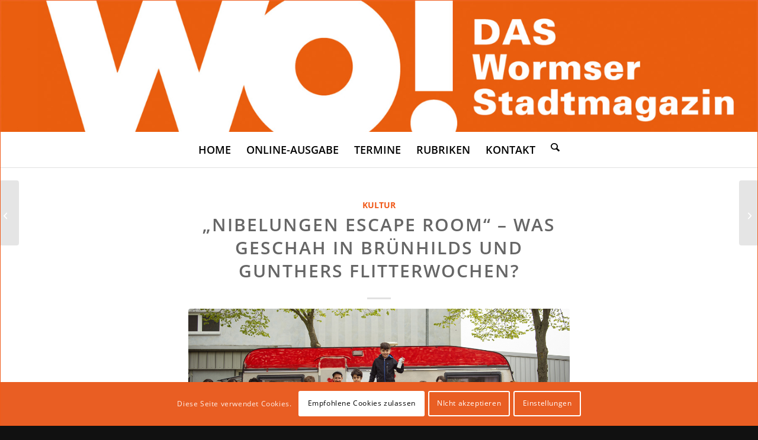

--- FILE ---
content_type: text/html; charset=UTF-8
request_url: https://wo-magazin.de/nibelungen-escape-room-was-geschah-in-bruenhilds-und-gunthers-flitterwochen/
body_size: 26847
content:
<!DOCTYPE html>
<html lang="de" class="html_av-framed-box responsive av-preloader-disabled  html_header_top html_logo_left html_main_nav_header html_menu_right html_custom html_header_sticky html_header_shrinking html_mobile_menu_phone html_header_searchicon html_content_align_center html_header_unstick_top_disabled html_header_stretch_disabled html_elegant-blog html_av-submenu-hidden html_av-submenu-display-click html_av-overlay-full html_av-submenu-noclone html_entry_id_28306 av-cookies-consent-show-message-bar av-cookies-cookie-consent-enabled av-cookies-can-opt-out av-cookies-user-needs-accept-button avia-cookie-reload-no-accept avia-cookie-check-browser-settings av-no-preview av-default-lightbox html_text_menu_active av-mobile-menu-switch-default">
<head>
<meta charset="UTF-8" />


<!-- mobile setting -->
<meta name="viewport" content="width=device-width, initial-scale=1">

<!-- Scripts/CSS and wp_head hook -->
<meta name='robots' content='index, follow, max-image-preview:large, max-snippet:-1, max-video-preview:-1' />

				<script type='text/javascript'>

				function avia_cookie_check_sessionStorage()
				{
					//	FF throws error when all cookies blocked !!
					var sessionBlocked = false;
					try
					{
						var test = sessionStorage.getItem( 'aviaCookieRefused' ) != null;
					}
					catch(e)
					{
						sessionBlocked = true;
					}

					var aviaCookieRefused = ! sessionBlocked ? sessionStorage.getItem( 'aviaCookieRefused' ) : null;

					var html = document.getElementsByTagName('html')[0];

					/**
					 * Set a class to avoid calls to sessionStorage
					 */
					if( sessionBlocked || aviaCookieRefused )
					{
						if( html.className.indexOf('av-cookies-session-refused') < 0 )
						{
							html.className += ' av-cookies-session-refused';
						}
					}

					if( sessionBlocked || aviaCookieRefused || document.cookie.match(/aviaCookieConsent/) )
					{
						if( html.className.indexOf('av-cookies-user-silent-accept') >= 0 )
						{
							 html.className = html.className.replace(/\bav-cookies-user-silent-accept\b/g, '');
						}
					}
				}

				avia_cookie_check_sessionStorage();

			</script>
			
	<!-- This site is optimized with the Yoast SEO plugin v26.7 - https://yoast.com/wordpress/plugins/seo/ -->
	<title>„Nibelungen Escape Room“ – Was geschah in Brünhilds und Gunthers Flitterwochen? - WO! Magazin - DAS Wormser Stadtmagazin</title>
	<link rel="canonical" href="https://wo-magazin.de/nibelungen-escape-room-was-geschah-in-bruenhilds-und-gunthers-flitterwochen/" />
	<meta property="og:locale" content="de_DE" />
	<meta property="og:type" content="article" />
	<meta property="og:title" content="„Nibelungen Escape Room“ – Was geschah in Brünhilds und Gunthers Flitterwochen? - WO! Magazin - DAS Wormser Stadtmagazin" />
	<meta property="og:description" content="Eine Pressemitteilung der Nibelungen Festspiele: Mit viel Spaß und Kreativität haben Jugendliche in einem Workshop von den Nibelungen-Festspielen und dem ALISA-Zentrum Worms spannende Rätsel rund um die Nibelungen ausgetüftelt und einen Wohnwagen zu einem „Nibelungen Escape Room“ umgestaltet. Dieser kann nun im Juni und Juli an drei Veranstaltungsterminen ausprobiert werden. Dabei gehen die Teilnehmenden auf [&hellip;]" />
	<meta property="og:url" content="https://wo-magazin.de/nibelungen-escape-room-was-geschah-in-bruenhilds-und-gunthers-flitterwochen/" />
	<meta property="og:site_name" content="WO! Magazin - DAS Wormser Stadtmagazin" />
	<meta property="article:publisher" content="https://www.facebook.com/WO.DASWormserStadtmagazin" />
	<meta property="article:published_time" content="2022-05-25T08:42:06+00:00" />
	<meta property="og:image" content="https://wo-magazin.de/wp-content/uploads/2022/05/NFF2022-Jugend-Workshop-Teilnehmenden-Foto-Stefan-Weissmann-1030x686.jpg" />
	<meta property="og:image:width" content="1030" />
	<meta property="og:image:height" content="686" />
	<meta property="og:image:type" content="image/jpeg" />
	<meta name="author" content="Redaktion" />
	<meta name="twitter:card" content="summary_large_image" />
	<meta name="twitter:label1" content="Verfasst von" />
	<meta name="twitter:data1" content="Redaktion" />
	<meta name="twitter:label2" content="Geschätzte Lesezeit" />
	<meta name="twitter:data2" content="1 Minute" />
	<script type="application/ld+json" class="yoast-schema-graph">{"@context":"https://schema.org","@graph":[{"@type":"Article","@id":"https://wo-magazin.de/nibelungen-escape-room-was-geschah-in-bruenhilds-und-gunthers-flitterwochen/#article","isPartOf":{"@id":"https://wo-magazin.de/nibelungen-escape-room-was-geschah-in-bruenhilds-und-gunthers-flitterwochen/"},"author":{"name":"Redaktion","@id":"https://wo-magazin.de/#/schema/person/bb367adad69aad8360e701567b36e151"},"headline":"„Nibelungen Escape Room“ – Was geschah in Brünhilds und Gunthers Flitterwochen?","datePublished":"2022-05-25T08:42:06+00:00","mainEntityOfPage":{"@id":"https://wo-magazin.de/nibelungen-escape-room-was-geschah-in-bruenhilds-und-gunthers-flitterwochen/"},"wordCount":287,"publisher":{"@id":"https://wo-magazin.de/#organization"},"image":{"@id":"https://wo-magazin.de/nibelungen-escape-room-was-geschah-in-bruenhilds-und-gunthers-flitterwochen/#primaryimage"},"thumbnailUrl":"https://wo-magazin.de/wp-content/uploads/2022/05/NFF2022-Jugend-Workshop-Teilnehmenden-Foto-Stefan-Weissmann.jpg","keywords":["alisa","escape room","Nibelungen-Festspiele","pfingstmark","tobias steinfeld"],"articleSection":["Kultur"],"inLanguage":"de"},{"@type":"WebPage","@id":"https://wo-magazin.de/nibelungen-escape-room-was-geschah-in-bruenhilds-und-gunthers-flitterwochen/","url":"https://wo-magazin.de/nibelungen-escape-room-was-geschah-in-bruenhilds-und-gunthers-flitterwochen/","name":"„Nibelungen Escape Room“ – Was geschah in Brünhilds und Gunthers Flitterwochen? - WO! Magazin - DAS Wormser Stadtmagazin","isPartOf":{"@id":"https://wo-magazin.de/#website"},"primaryImageOfPage":{"@id":"https://wo-magazin.de/nibelungen-escape-room-was-geschah-in-bruenhilds-und-gunthers-flitterwochen/#primaryimage"},"image":{"@id":"https://wo-magazin.de/nibelungen-escape-room-was-geschah-in-bruenhilds-und-gunthers-flitterwochen/#primaryimage"},"thumbnailUrl":"https://wo-magazin.de/wp-content/uploads/2022/05/NFF2022-Jugend-Workshop-Teilnehmenden-Foto-Stefan-Weissmann.jpg","datePublished":"2022-05-25T08:42:06+00:00","breadcrumb":{"@id":"https://wo-magazin.de/nibelungen-escape-room-was-geschah-in-bruenhilds-und-gunthers-flitterwochen/#breadcrumb"},"inLanguage":"de","potentialAction":[{"@type":"ReadAction","target":["https://wo-magazin.de/nibelungen-escape-room-was-geschah-in-bruenhilds-und-gunthers-flitterwochen/"]}]},{"@type":"ImageObject","inLanguage":"de","@id":"https://wo-magazin.de/nibelungen-escape-room-was-geschah-in-bruenhilds-und-gunthers-flitterwochen/#primaryimage","url":"https://wo-magazin.de/wp-content/uploads/2022/05/NFF2022-Jugend-Workshop-Teilnehmenden-Foto-Stefan-Weissmann.jpg","contentUrl":"https://wo-magazin.de/wp-content/uploads/2022/05/NFF2022-Jugend-Workshop-Teilnehmenden-Foto-Stefan-Weissmann.jpg","width":1772,"height":1180,"caption":"NFF 2022 Kreativer Jugendworkshop Wohnwagen"},{"@type":"BreadcrumbList","@id":"https://wo-magazin.de/nibelungen-escape-room-was-geschah-in-bruenhilds-und-gunthers-flitterwochen/#breadcrumb","itemListElement":[{"@type":"ListItem","position":1,"name":"Home","item":"https://wo-magazin.de/homepage/"},{"@type":"ListItem","position":2,"name":"„Nibelungen Escape Room“ – Was geschah in Brünhilds und Gunthers Flitterwochen?"}]},{"@type":"WebSite","@id":"https://wo-magazin.de/#website","url":"https://wo-magazin.de/","name":"WO! Magazin - DAS Wormser Stadtmagazin","description":"kostet nix - bringt viel!","publisher":{"@id":"https://wo-magazin.de/#organization"},"potentialAction":[{"@type":"SearchAction","target":{"@type":"EntryPoint","urlTemplate":"https://wo-magazin.de/?s={search_term_string}"},"query-input":{"@type":"PropertyValueSpecification","valueRequired":true,"valueName":"search_term_string"}}],"inLanguage":"de"},{"@type":"Organization","@id":"https://wo-magazin.de/#organization","name":"WO! Magazin - DAS Wormser Stadtmagazin","url":"https://wo-magazin.de/","logo":{"@type":"ImageObject","inLanguage":"de","@id":"https://wo-magazin.de/#/schema/logo/image/","url":"https://wo-magazin.de/wp-content/uploads/2012/10/wo-logo-gross.jpg","contentUrl":"https://wo-magazin.de/wp-content/uploads/2012/10/wo-logo-gross.jpg","width":"645","height":"112","caption":"WO! Magazin - DAS Wormser Stadtmagazin"},"image":{"@id":"https://wo-magazin.de/#/schema/logo/image/"},"sameAs":["https://www.facebook.com/WO.DASWormserStadtmagazin"]},{"@type":"Person","@id":"https://wo-magazin.de/#/schema/person/bb367adad69aad8360e701567b36e151","name":"Redaktion","description":"Dennis Dirigo ist bereits seit der ersten Ausgabe 2005 als Autor dabei. Zunächst konzentrierte er sich auf Rezensionen von Veranstaltungen, Filmen, Bücher etc. 2012 weitete er schließlich seine Tätigkeit bei WO! aus und verfasste auch in großen Teile den Studenstadtführer WO?hin.","url":"https://wo-magazin.de/author/dirigo/"}]}</script>
	<!-- / Yoast SEO plugin. -->


<link rel="alternate" type="application/rss+xml" title="WO! Magazin - DAS Wormser Stadtmagazin &raquo; Feed" href="https://wo-magazin.de/feed/" />
<link rel="alternate" type="application/rss+xml" title="WO! Magazin - DAS Wormser Stadtmagazin &raquo; Kommentar-Feed" href="https://wo-magazin.de/comments/feed/" />
<link rel="alternate" type="application/rss+xml" title="WO! Magazin - DAS Wormser Stadtmagazin &raquo; „Nibelungen Escape Room“ – Was geschah in Brünhilds und Gunthers Flitterwochen?-Kommentar-Feed" href="https://wo-magazin.de/nibelungen-escape-room-was-geschah-in-bruenhilds-und-gunthers-flitterwochen/feed/" />
<link rel="alternate" title="oEmbed (JSON)" type="application/json+oembed" href="https://wo-magazin.de/wp-json/oembed/1.0/embed?url=https%3A%2F%2Fwo-magazin.de%2Fnibelungen-escape-room-was-geschah-in-bruenhilds-und-gunthers-flitterwochen%2F" />
<link rel="alternate" title="oEmbed (XML)" type="text/xml+oembed" href="https://wo-magazin.de/wp-json/oembed/1.0/embed?url=https%3A%2F%2Fwo-magazin.de%2Fnibelungen-escape-room-was-geschah-in-bruenhilds-und-gunthers-flitterwochen%2F&#038;format=xml" />
<style id='wp-img-auto-sizes-contain-inline-css' type='text/css'>
img:is([sizes=auto i],[sizes^="auto," i]){contain-intrinsic-size:3000px 1500px}
/*# sourceURL=wp-img-auto-sizes-contain-inline-css */
</style>
<link rel='stylesheet' id='ai1ec_style-css' href='//wo-magazin.de/wp-content/plugins/all-in-one-event-calendar/cache/f2b728e1_ai1ec_parsed_css.css?ver=3.0.0' type='text/css' media='all' />
<link rel='stylesheet' id='avia-grid-css' href='https://wo-magazin.de/wp-content/themes/enfold/css/grid.css?ver=7.1.3' type='text/css' media='all' />
<link rel='stylesheet' id='avia-base-css' href='https://wo-magazin.de/wp-content/themes/enfold/css/base.css?ver=7.1.3' type='text/css' media='all' />
<link rel='stylesheet' id='avia-layout-css' href='https://wo-magazin.de/wp-content/themes/enfold/css/layout.css?ver=7.1.3' type='text/css' media='all' />
<link rel='stylesheet' id='avia-module-blog-css' href='https://wo-magazin.de/wp-content/themes/enfold/config-templatebuilder/avia-shortcodes/blog/blog.css?ver=7.1.3' type='text/css' media='all' />
<link rel='stylesheet' id='avia-module-postslider-css' href='https://wo-magazin.de/wp-content/themes/enfold/config-templatebuilder/avia-shortcodes/postslider/postslider.css?ver=7.1.3' type='text/css' media='all' />
<link rel='stylesheet' id='avia-module-button-css' href='https://wo-magazin.de/wp-content/themes/enfold/config-templatebuilder/avia-shortcodes/buttons/buttons.css?ver=7.1.3' type='text/css' media='all' />
<link rel='stylesheet' id='avia-module-comments-css' href='https://wo-magazin.de/wp-content/themes/enfold/config-templatebuilder/avia-shortcodes/comments/comments.css?ver=7.1.3' type='text/css' media='all' />
<link rel='stylesheet' id='avia-module-slideshow-css' href='https://wo-magazin.de/wp-content/themes/enfold/config-templatebuilder/avia-shortcodes/slideshow/slideshow.css?ver=7.1.3' type='text/css' media='all' />
<link rel='stylesheet' id='avia-module-gallery-css' href='https://wo-magazin.de/wp-content/themes/enfold/config-templatebuilder/avia-shortcodes/gallery/gallery.css?ver=7.1.3' type='text/css' media='all' />
<link rel='stylesheet' id='avia-module-gallery-hor-css' href='https://wo-magazin.de/wp-content/themes/enfold/config-templatebuilder/avia-shortcodes/gallery_horizontal/gallery_horizontal.css?ver=7.1.3' type='text/css' media='all' />
<link rel='stylesheet' id='avia-module-gridrow-css' href='https://wo-magazin.de/wp-content/themes/enfold/config-templatebuilder/avia-shortcodes/grid_row/grid_row.css?ver=7.1.3' type='text/css' media='all' />
<link rel='stylesheet' id='avia-module-heading-css' href='https://wo-magazin.de/wp-content/themes/enfold/config-templatebuilder/avia-shortcodes/heading/heading.css?ver=7.1.3' type='text/css' media='all' />
<link rel='stylesheet' id='avia-module-hr-css' href='https://wo-magazin.de/wp-content/themes/enfold/config-templatebuilder/avia-shortcodes/hr/hr.css?ver=7.1.3' type='text/css' media='all' />
<link rel='stylesheet' id='avia-module-image-css' href='https://wo-magazin.de/wp-content/themes/enfold/config-templatebuilder/avia-shortcodes/image/image.css?ver=7.1.3' type='text/css' media='all' />
<link rel='stylesheet' id='avia-module-magazine-css' href='https://wo-magazin.de/wp-content/themes/enfold/config-templatebuilder/avia-shortcodes/magazine/magazine.css?ver=7.1.3' type='text/css' media='all' />
<link rel='stylesheet' id='avia-module-masonry-css' href='https://wo-magazin.de/wp-content/themes/enfold/config-templatebuilder/avia-shortcodes/masonry_entries/masonry_entries.css?ver=7.1.3' type='text/css' media='all' />
<link rel='stylesheet' id='avia-siteloader-css' href='https://wo-magazin.de/wp-content/themes/enfold/css/avia-snippet-site-preloader.css?ver=7.1.3' type='text/css' media='all' />
<link rel='stylesheet' id='avia-module-social-css' href='https://wo-magazin.de/wp-content/themes/enfold/config-templatebuilder/avia-shortcodes/social_share/social_share.css?ver=7.1.3' type='text/css' media='all' />
<link rel='stylesheet' id='avia-module-tabs-css' href='https://wo-magazin.de/wp-content/themes/enfold/config-templatebuilder/avia-shortcodes/tabs/tabs.css?ver=7.1.3' type='text/css' media='all' />
<link rel='stylesheet' id='avia-module-video-css' href='https://wo-magazin.de/wp-content/themes/enfold/config-templatebuilder/avia-shortcodes/video/video.css?ver=7.1.3' type='text/css' media='all' />
<style id='wp-emoji-styles-inline-css' type='text/css'>

	img.wp-smiley, img.emoji {
		display: inline !important;
		border: none !important;
		box-shadow: none !important;
		height: 1em !important;
		width: 1em !important;
		margin: 0 0.07em !important;
		vertical-align: -0.1em !important;
		background: none !important;
		padding: 0 !important;
	}
/*# sourceURL=wp-emoji-styles-inline-css */
</style>
<link rel='stylesheet' id='wp-block-library-css' href='https://wo-magazin.de/wp-includes/css/dist/block-library/style.min.css?ver=6.9' type='text/css' media='all' />
<style id='global-styles-inline-css' type='text/css'>
:root{--wp--preset--aspect-ratio--square: 1;--wp--preset--aspect-ratio--4-3: 4/3;--wp--preset--aspect-ratio--3-4: 3/4;--wp--preset--aspect-ratio--3-2: 3/2;--wp--preset--aspect-ratio--2-3: 2/3;--wp--preset--aspect-ratio--16-9: 16/9;--wp--preset--aspect-ratio--9-16: 9/16;--wp--preset--color--black: #000000;--wp--preset--color--cyan-bluish-gray: #abb8c3;--wp--preset--color--white: #ffffff;--wp--preset--color--pale-pink: #f78da7;--wp--preset--color--vivid-red: #cf2e2e;--wp--preset--color--luminous-vivid-orange: #ff6900;--wp--preset--color--luminous-vivid-amber: #fcb900;--wp--preset--color--light-green-cyan: #7bdcb5;--wp--preset--color--vivid-green-cyan: #00d084;--wp--preset--color--pale-cyan-blue: #8ed1fc;--wp--preset--color--vivid-cyan-blue: #0693e3;--wp--preset--color--vivid-purple: #9b51e0;--wp--preset--color--metallic-red: #b02b2c;--wp--preset--color--maximum-yellow-red: #edae44;--wp--preset--color--yellow-sun: #eeee22;--wp--preset--color--palm-leaf: #83a846;--wp--preset--color--aero: #7bb0e7;--wp--preset--color--old-lavender: #745f7e;--wp--preset--color--steel-teal: #5f8789;--wp--preset--color--raspberry-pink: #d65799;--wp--preset--color--medium-turquoise: #4ecac2;--wp--preset--gradient--vivid-cyan-blue-to-vivid-purple: linear-gradient(135deg,rgb(6,147,227) 0%,rgb(155,81,224) 100%);--wp--preset--gradient--light-green-cyan-to-vivid-green-cyan: linear-gradient(135deg,rgb(122,220,180) 0%,rgb(0,208,130) 100%);--wp--preset--gradient--luminous-vivid-amber-to-luminous-vivid-orange: linear-gradient(135deg,rgb(252,185,0) 0%,rgb(255,105,0) 100%);--wp--preset--gradient--luminous-vivid-orange-to-vivid-red: linear-gradient(135deg,rgb(255,105,0) 0%,rgb(207,46,46) 100%);--wp--preset--gradient--very-light-gray-to-cyan-bluish-gray: linear-gradient(135deg,rgb(238,238,238) 0%,rgb(169,184,195) 100%);--wp--preset--gradient--cool-to-warm-spectrum: linear-gradient(135deg,rgb(74,234,220) 0%,rgb(151,120,209) 20%,rgb(207,42,186) 40%,rgb(238,44,130) 60%,rgb(251,105,98) 80%,rgb(254,248,76) 100%);--wp--preset--gradient--blush-light-purple: linear-gradient(135deg,rgb(255,206,236) 0%,rgb(152,150,240) 100%);--wp--preset--gradient--blush-bordeaux: linear-gradient(135deg,rgb(254,205,165) 0%,rgb(254,45,45) 50%,rgb(107,0,62) 100%);--wp--preset--gradient--luminous-dusk: linear-gradient(135deg,rgb(255,203,112) 0%,rgb(199,81,192) 50%,rgb(65,88,208) 100%);--wp--preset--gradient--pale-ocean: linear-gradient(135deg,rgb(255,245,203) 0%,rgb(182,227,212) 50%,rgb(51,167,181) 100%);--wp--preset--gradient--electric-grass: linear-gradient(135deg,rgb(202,248,128) 0%,rgb(113,206,126) 100%);--wp--preset--gradient--midnight: linear-gradient(135deg,rgb(2,3,129) 0%,rgb(40,116,252) 100%);--wp--preset--font-size--small: 1rem;--wp--preset--font-size--medium: 1.125rem;--wp--preset--font-size--large: 1.75rem;--wp--preset--font-size--x-large: clamp(1.75rem, 3vw, 2.25rem);--wp--preset--spacing--20: 0.44rem;--wp--preset--spacing--30: 0.67rem;--wp--preset--spacing--40: 1rem;--wp--preset--spacing--50: 1.5rem;--wp--preset--spacing--60: 2.25rem;--wp--preset--spacing--70: 3.38rem;--wp--preset--spacing--80: 5.06rem;--wp--preset--shadow--natural: 6px 6px 9px rgba(0, 0, 0, 0.2);--wp--preset--shadow--deep: 12px 12px 50px rgba(0, 0, 0, 0.4);--wp--preset--shadow--sharp: 6px 6px 0px rgba(0, 0, 0, 0.2);--wp--preset--shadow--outlined: 6px 6px 0px -3px rgb(255, 255, 255), 6px 6px rgb(0, 0, 0);--wp--preset--shadow--crisp: 6px 6px 0px rgb(0, 0, 0);}:root { --wp--style--global--content-size: 800px;--wp--style--global--wide-size: 1130px; }:where(body) { margin: 0; }.wp-site-blocks > .alignleft { float: left; margin-right: 2em; }.wp-site-blocks > .alignright { float: right; margin-left: 2em; }.wp-site-blocks > .aligncenter { justify-content: center; margin-left: auto; margin-right: auto; }:where(.is-layout-flex){gap: 0.5em;}:where(.is-layout-grid){gap: 0.5em;}.is-layout-flow > .alignleft{float: left;margin-inline-start: 0;margin-inline-end: 2em;}.is-layout-flow > .alignright{float: right;margin-inline-start: 2em;margin-inline-end: 0;}.is-layout-flow > .aligncenter{margin-left: auto !important;margin-right: auto !important;}.is-layout-constrained > .alignleft{float: left;margin-inline-start: 0;margin-inline-end: 2em;}.is-layout-constrained > .alignright{float: right;margin-inline-start: 2em;margin-inline-end: 0;}.is-layout-constrained > .aligncenter{margin-left: auto !important;margin-right: auto !important;}.is-layout-constrained > :where(:not(.alignleft):not(.alignright):not(.alignfull)){max-width: var(--wp--style--global--content-size);margin-left: auto !important;margin-right: auto !important;}.is-layout-constrained > .alignwide{max-width: var(--wp--style--global--wide-size);}body .is-layout-flex{display: flex;}.is-layout-flex{flex-wrap: wrap;align-items: center;}.is-layout-flex > :is(*, div){margin: 0;}body .is-layout-grid{display: grid;}.is-layout-grid > :is(*, div){margin: 0;}body{padding-top: 0px;padding-right: 0px;padding-bottom: 0px;padding-left: 0px;}a:where(:not(.wp-element-button)){text-decoration: underline;}:root :where(.wp-element-button, .wp-block-button__link){background-color: #32373c;border-width: 0;color: #fff;font-family: inherit;font-size: inherit;font-style: inherit;font-weight: inherit;letter-spacing: inherit;line-height: inherit;padding-top: calc(0.667em + 2px);padding-right: calc(1.333em + 2px);padding-bottom: calc(0.667em + 2px);padding-left: calc(1.333em + 2px);text-decoration: none;text-transform: inherit;}.has-black-color{color: var(--wp--preset--color--black) !important;}.has-cyan-bluish-gray-color{color: var(--wp--preset--color--cyan-bluish-gray) !important;}.has-white-color{color: var(--wp--preset--color--white) !important;}.has-pale-pink-color{color: var(--wp--preset--color--pale-pink) !important;}.has-vivid-red-color{color: var(--wp--preset--color--vivid-red) !important;}.has-luminous-vivid-orange-color{color: var(--wp--preset--color--luminous-vivid-orange) !important;}.has-luminous-vivid-amber-color{color: var(--wp--preset--color--luminous-vivid-amber) !important;}.has-light-green-cyan-color{color: var(--wp--preset--color--light-green-cyan) !important;}.has-vivid-green-cyan-color{color: var(--wp--preset--color--vivid-green-cyan) !important;}.has-pale-cyan-blue-color{color: var(--wp--preset--color--pale-cyan-blue) !important;}.has-vivid-cyan-blue-color{color: var(--wp--preset--color--vivid-cyan-blue) !important;}.has-vivid-purple-color{color: var(--wp--preset--color--vivid-purple) !important;}.has-metallic-red-color{color: var(--wp--preset--color--metallic-red) !important;}.has-maximum-yellow-red-color{color: var(--wp--preset--color--maximum-yellow-red) !important;}.has-yellow-sun-color{color: var(--wp--preset--color--yellow-sun) !important;}.has-palm-leaf-color{color: var(--wp--preset--color--palm-leaf) !important;}.has-aero-color{color: var(--wp--preset--color--aero) !important;}.has-old-lavender-color{color: var(--wp--preset--color--old-lavender) !important;}.has-steel-teal-color{color: var(--wp--preset--color--steel-teal) !important;}.has-raspberry-pink-color{color: var(--wp--preset--color--raspberry-pink) !important;}.has-medium-turquoise-color{color: var(--wp--preset--color--medium-turquoise) !important;}.has-black-background-color{background-color: var(--wp--preset--color--black) !important;}.has-cyan-bluish-gray-background-color{background-color: var(--wp--preset--color--cyan-bluish-gray) !important;}.has-white-background-color{background-color: var(--wp--preset--color--white) !important;}.has-pale-pink-background-color{background-color: var(--wp--preset--color--pale-pink) !important;}.has-vivid-red-background-color{background-color: var(--wp--preset--color--vivid-red) !important;}.has-luminous-vivid-orange-background-color{background-color: var(--wp--preset--color--luminous-vivid-orange) !important;}.has-luminous-vivid-amber-background-color{background-color: var(--wp--preset--color--luminous-vivid-amber) !important;}.has-light-green-cyan-background-color{background-color: var(--wp--preset--color--light-green-cyan) !important;}.has-vivid-green-cyan-background-color{background-color: var(--wp--preset--color--vivid-green-cyan) !important;}.has-pale-cyan-blue-background-color{background-color: var(--wp--preset--color--pale-cyan-blue) !important;}.has-vivid-cyan-blue-background-color{background-color: var(--wp--preset--color--vivid-cyan-blue) !important;}.has-vivid-purple-background-color{background-color: var(--wp--preset--color--vivid-purple) !important;}.has-metallic-red-background-color{background-color: var(--wp--preset--color--metallic-red) !important;}.has-maximum-yellow-red-background-color{background-color: var(--wp--preset--color--maximum-yellow-red) !important;}.has-yellow-sun-background-color{background-color: var(--wp--preset--color--yellow-sun) !important;}.has-palm-leaf-background-color{background-color: var(--wp--preset--color--palm-leaf) !important;}.has-aero-background-color{background-color: var(--wp--preset--color--aero) !important;}.has-old-lavender-background-color{background-color: var(--wp--preset--color--old-lavender) !important;}.has-steel-teal-background-color{background-color: var(--wp--preset--color--steel-teal) !important;}.has-raspberry-pink-background-color{background-color: var(--wp--preset--color--raspberry-pink) !important;}.has-medium-turquoise-background-color{background-color: var(--wp--preset--color--medium-turquoise) !important;}.has-black-border-color{border-color: var(--wp--preset--color--black) !important;}.has-cyan-bluish-gray-border-color{border-color: var(--wp--preset--color--cyan-bluish-gray) !important;}.has-white-border-color{border-color: var(--wp--preset--color--white) !important;}.has-pale-pink-border-color{border-color: var(--wp--preset--color--pale-pink) !important;}.has-vivid-red-border-color{border-color: var(--wp--preset--color--vivid-red) !important;}.has-luminous-vivid-orange-border-color{border-color: var(--wp--preset--color--luminous-vivid-orange) !important;}.has-luminous-vivid-amber-border-color{border-color: var(--wp--preset--color--luminous-vivid-amber) !important;}.has-light-green-cyan-border-color{border-color: var(--wp--preset--color--light-green-cyan) !important;}.has-vivid-green-cyan-border-color{border-color: var(--wp--preset--color--vivid-green-cyan) !important;}.has-pale-cyan-blue-border-color{border-color: var(--wp--preset--color--pale-cyan-blue) !important;}.has-vivid-cyan-blue-border-color{border-color: var(--wp--preset--color--vivid-cyan-blue) !important;}.has-vivid-purple-border-color{border-color: var(--wp--preset--color--vivid-purple) !important;}.has-metallic-red-border-color{border-color: var(--wp--preset--color--metallic-red) !important;}.has-maximum-yellow-red-border-color{border-color: var(--wp--preset--color--maximum-yellow-red) !important;}.has-yellow-sun-border-color{border-color: var(--wp--preset--color--yellow-sun) !important;}.has-palm-leaf-border-color{border-color: var(--wp--preset--color--palm-leaf) !important;}.has-aero-border-color{border-color: var(--wp--preset--color--aero) !important;}.has-old-lavender-border-color{border-color: var(--wp--preset--color--old-lavender) !important;}.has-steel-teal-border-color{border-color: var(--wp--preset--color--steel-teal) !important;}.has-raspberry-pink-border-color{border-color: var(--wp--preset--color--raspberry-pink) !important;}.has-medium-turquoise-border-color{border-color: var(--wp--preset--color--medium-turquoise) !important;}.has-vivid-cyan-blue-to-vivid-purple-gradient-background{background: var(--wp--preset--gradient--vivid-cyan-blue-to-vivid-purple) !important;}.has-light-green-cyan-to-vivid-green-cyan-gradient-background{background: var(--wp--preset--gradient--light-green-cyan-to-vivid-green-cyan) !important;}.has-luminous-vivid-amber-to-luminous-vivid-orange-gradient-background{background: var(--wp--preset--gradient--luminous-vivid-amber-to-luminous-vivid-orange) !important;}.has-luminous-vivid-orange-to-vivid-red-gradient-background{background: var(--wp--preset--gradient--luminous-vivid-orange-to-vivid-red) !important;}.has-very-light-gray-to-cyan-bluish-gray-gradient-background{background: var(--wp--preset--gradient--very-light-gray-to-cyan-bluish-gray) !important;}.has-cool-to-warm-spectrum-gradient-background{background: var(--wp--preset--gradient--cool-to-warm-spectrum) !important;}.has-blush-light-purple-gradient-background{background: var(--wp--preset--gradient--blush-light-purple) !important;}.has-blush-bordeaux-gradient-background{background: var(--wp--preset--gradient--blush-bordeaux) !important;}.has-luminous-dusk-gradient-background{background: var(--wp--preset--gradient--luminous-dusk) !important;}.has-pale-ocean-gradient-background{background: var(--wp--preset--gradient--pale-ocean) !important;}.has-electric-grass-gradient-background{background: var(--wp--preset--gradient--electric-grass) !important;}.has-midnight-gradient-background{background: var(--wp--preset--gradient--midnight) !important;}.has-small-font-size{font-size: var(--wp--preset--font-size--small) !important;}.has-medium-font-size{font-size: var(--wp--preset--font-size--medium) !important;}.has-large-font-size{font-size: var(--wp--preset--font-size--large) !important;}.has-x-large-font-size{font-size: var(--wp--preset--font-size--x-large) !important;}
/*# sourceURL=global-styles-inline-css */
</style>

<link rel='stylesheet' id='wpd-sub-title-public-style-css' href='https://wo-magazin.de/wp-content/plugins/add-subtitle/includes/css/wpd-sub-title-public.css?ver=6.9' type='text/css' media='all' />
<link rel='stylesheet' id='contact-form-7-css' href='https://wo-magazin.de/wp-content/plugins/contact-form-7/includes/css/styles.css?ver=6.1.4' type='text/css' media='all' />
<link rel='stylesheet' id='avia-scs-css' href='https://wo-magazin.de/wp-content/themes/enfold/css/shortcodes.css?ver=7.1.3' type='text/css' media='all' />
<link rel='stylesheet' id='avia-fold-unfold-css' href='https://wo-magazin.de/wp-content/themes/enfold/css/avia-snippet-fold-unfold.css?ver=7.1.3' type='text/css' media='all' />
<link rel='stylesheet' id='avia-popup-css-css' href='https://wo-magazin.de/wp-content/themes/enfold/js/aviapopup/magnific-popup.min.css?ver=7.1.3' type='text/css' media='screen' />
<link rel='stylesheet' id='avia-lightbox-css' href='https://wo-magazin.de/wp-content/themes/enfold/css/avia-snippet-lightbox.css?ver=7.1.3' type='text/css' media='screen' />
<link rel='stylesheet' id='avia-widget-css-css' href='https://wo-magazin.de/wp-content/themes/enfold/css/avia-snippet-widget.css?ver=7.1.3' type='text/css' media='screen' />
<link rel='stylesheet' id='avia-dynamic-css' href='https://wo-magazin.de/wp-content/uploads/dynamic_avia/enfold_child.css?ver=6966215661149' type='text/css' media='all' />
<link rel='stylesheet' id='avia-custom-css' href='https://wo-magazin.de/wp-content/themes/enfold/css/custom.css?ver=7.1.3' type='text/css' media='all' />
<link rel='stylesheet' id='avia-style-css' href='https://wo-magazin.de/wp-content/themes/enfold-child/style.css?ver=7.1.3' type='text/css' media='all' />
<link rel='stylesheet' id='avia-cookie-css-css' href='https://wo-magazin.de/wp-content/themes/enfold/css/avia-snippet-cookieconsent.css?ver=7.1.3' type='text/css' media='screen' />
<script type="text/javascript" src="https://wo-magazin.de/wp-includes/js/jquery/jquery.min.js?ver=3.7.1" id="jquery-core-js"></script>
<script type="text/javascript" src="https://wo-magazin.de/wp-includes/js/jquery/jquery-migrate.min.js?ver=3.4.1" id="jquery-migrate-js"></script>
<script type="text/javascript" src="https://wo-magazin.de/wp-content/themes/enfold/js/avia-js.js?ver=7.1.3" id="avia-js-js"></script>
<script type="text/javascript" src="https://wo-magazin.de/wp-content/themes/enfold/js/avia-compat.js?ver=7.1.3" id="avia-compat-js"></script>
<link rel="https://api.w.org/" href="https://wo-magazin.de/wp-json/" /><link rel="alternate" title="JSON" type="application/json" href="https://wo-magazin.de/wp-json/wp/v2/posts/28306" /><link rel="EditURI" type="application/rsd+xml" title="RSD" href="https://wo-magazin.de/xmlrpc.php?rsd" />
<meta name="generator" content="WordPress 6.9" />
<link rel='shortlink' href='https://wo-magazin.de/?p=28306' />
<!-- Analytics by WP Statistics - https://wp-statistics.com -->


<!--[if lt IE 9]><script src="https://wo-magazin.de/wp-content/themes/enfold/js/html5shiv.js"></script><![endif]--><link rel="profile" href="https://gmpg.org/xfn/11" />
<link rel="alternate" type="application/rss+xml" title="WO! Magazin - DAS Wormser Stadtmagazin RSS2 Feed" href="https://wo-magazin.de/feed/" />
<link rel="pingback" href="https://wo-magazin.de/xmlrpc.php" />

<style type='text/css' media='screen'>
 #top #header_main > .container, #top #header_main > .container .main_menu  .av-main-nav > li > a, #top #header_main #menu-item-shop .cart_dropdown_link{ height:282px; line-height: 282px; }
 .html_top_nav_header .av-logo-container{ height:282px;  }
 .html_header_top.html_header_sticky #top #wrap_all #main{ padding-top:282px; } 
</style>
<noscript><style>.lazyload[data-src]{display:none !important;}</style></noscript><style>.lazyload{background-image:none !important;}.lazyload:before{background-image:none !important;}</style><link rel="icon" href="https://wo-magazin.de/wp-content/uploads/2019/08/cropped-wo-logo-342X90-1-32x32.jpg" sizes="32x32" />
<link rel="icon" href="https://wo-magazin.de/wp-content/uploads/2019/08/cropped-wo-logo-342X90-1-192x192.jpg" sizes="192x192" />
<link rel="apple-touch-icon" href="https://wo-magazin.de/wp-content/uploads/2019/08/cropped-wo-logo-342X90-1-180x180.jpg" />
<meta name="msapplication-TileImage" content="https://wo-magazin.de/wp-content/uploads/2019/08/cropped-wo-logo-342X90-1-270x270.jpg" />
<style type="text/css">
		@font-face {font-family: 'entypo-fontello-enfold'; font-weight: normal; font-style: normal; font-display: auto;
		src: url('https://wo-magazin.de/wp-content/themes/enfold/config-templatebuilder/avia-template-builder/assets/fonts/entypo-fontello-enfold/entypo-fontello-enfold.woff2') format('woff2'),
		url('https://wo-magazin.de/wp-content/themes/enfold/config-templatebuilder/avia-template-builder/assets/fonts/entypo-fontello-enfold/entypo-fontello-enfold.woff') format('woff'),
		url('https://wo-magazin.de/wp-content/themes/enfold/config-templatebuilder/avia-template-builder/assets/fonts/entypo-fontello-enfold/entypo-fontello-enfold.ttf') format('truetype'),
		url('https://wo-magazin.de/wp-content/themes/enfold/config-templatebuilder/avia-template-builder/assets/fonts/entypo-fontello-enfold/entypo-fontello-enfold.svg#entypo-fontello-enfold') format('svg'),
		url('https://wo-magazin.de/wp-content/themes/enfold/config-templatebuilder/avia-template-builder/assets/fonts/entypo-fontello-enfold/entypo-fontello-enfold.eot'),
		url('https://wo-magazin.de/wp-content/themes/enfold/config-templatebuilder/avia-template-builder/assets/fonts/entypo-fontello-enfold/entypo-fontello-enfold.eot?#iefix') format('embedded-opentype');
		}

		#top .avia-font-entypo-fontello-enfold, body .avia-font-entypo-fontello-enfold, html body [data-av_iconfont='entypo-fontello-enfold']:before{ font-family: 'entypo-fontello-enfold'; }
		
		@font-face {font-family: 'entypo-fontello'; font-weight: normal; font-style: normal; font-display: auto;
		src: url('https://wo-magazin.de/wp-content/themes/enfold/config-templatebuilder/avia-template-builder/assets/fonts/entypo-fontello/entypo-fontello.woff2') format('woff2'),
		url('https://wo-magazin.de/wp-content/themes/enfold/config-templatebuilder/avia-template-builder/assets/fonts/entypo-fontello/entypo-fontello.woff') format('woff'),
		url('https://wo-magazin.de/wp-content/themes/enfold/config-templatebuilder/avia-template-builder/assets/fonts/entypo-fontello/entypo-fontello.ttf') format('truetype'),
		url('https://wo-magazin.de/wp-content/themes/enfold/config-templatebuilder/avia-template-builder/assets/fonts/entypo-fontello/entypo-fontello.svg#entypo-fontello') format('svg'),
		url('https://wo-magazin.de/wp-content/themes/enfold/config-templatebuilder/avia-template-builder/assets/fonts/entypo-fontello/entypo-fontello.eot'),
		url('https://wo-magazin.de/wp-content/themes/enfold/config-templatebuilder/avia-template-builder/assets/fonts/entypo-fontello/entypo-fontello.eot?#iefix') format('embedded-opentype');
		}

		#top .avia-font-entypo-fontello, body .avia-font-entypo-fontello, html body [data-av_iconfont='entypo-fontello']:before{ font-family: 'entypo-fontello'; }
		</style>

<!--
Debugging Info for Theme support: 

Theme: Enfold
Version: 7.1.3
Installed: enfold
AviaFramework Version: 5.6
AviaBuilder Version: 6.0
aviaElementManager Version: 1.0.1
- - - - - - - - - - -
ChildTheme: Enfold Child
ChildTheme Version: 1.0
ChildTheme Installed: enfold

- - - - - - - - - - -
ML:256-PU:31-PLA:15
WP:6.9
Compress: CSS:disabled - JS:disabled
Updates: enabled - token has changed and not verified
PLAu:14
-->
</head>

<body id="top" class="wp-singular post-template-default single single-post postid-28306 single-format-standard wp-theme-enfold wp-child-theme-enfold-child av-framed-box sidebar_shadow rtl_columns av-curtain-numeric open-sans-custom open-sans  post-type-post category-kultur post_tag-alisa post_tag-escape-room post_tag-nibelungen-festspiele post_tag-pfingstmark post_tag-tobias-steinfeld avia-responsive-images-support" itemscope="itemscope" itemtype="https://schema.org/WebPage" >

	
	<div id='wrap_all'>

	
<header id='header' class='all_colors header_color light_bg_color  av_header_top av_logo_left av_main_nav_header av_menu_right av_custom av_header_sticky av_header_shrinking av_header_stretch_disabled av_mobile_menu_phone av_header_searchicon av_header_unstick_top_disabled av_bottom_nav_disabled  av_header_border_disabled' aria-label="Header" data-av_shrink_factor='50' role="banner" itemscope="itemscope" itemtype="https://schema.org/WPHeader" >

		<div  id='header_main' class='container_wrap container_wrap_logo'>

        <div class='container av-logo-container'><div class='inner-container'><span class='logo avia-standard-logo'><a href='https://wo-magazin.de/' class='' aria-label='wo-Logo-250' title='wo-Logo-250'><img src="[data-uri]"   height="100" width="300" alt='WO! Magazin - DAS Wormser Stadtmagazin' title='wo-Logo-250' data-src="https://wo-magazin.de/wp-content/uploads/2020/12/wo-Logo-250.jpg" decoding="async" data-srcset="https://wo-magazin.de/wp-content/uploads/2020/12/wo-Logo-250.jpg 1439w, https://wo-magazin.de/wp-content/uploads/2020/12/wo-Logo-250-300x52.jpg 300w, https://wo-magazin.de/wp-content/uploads/2020/12/wo-Logo-250-1030x179.jpg 1030w, https://wo-magazin.de/wp-content/uploads/2020/12/wo-Logo-250-80x14.jpg 80w, https://wo-magazin.de/wp-content/uploads/2020/12/wo-Logo-250-768x133.jpg 768w, https://wo-magazin.de/wp-content/uploads/2020/12/wo-Logo-250-705x122.jpg 705w" data-sizes="auto" class="lazyload" data-eio-rwidth="1439" data-eio-rheight="250" /><noscript><img src="https://wo-magazin.de/wp-content/uploads/2020/12/wo-Logo-250.jpg" srcset="https://wo-magazin.de/wp-content/uploads/2020/12/wo-Logo-250.jpg 1439w, https://wo-magazin.de/wp-content/uploads/2020/12/wo-Logo-250-300x52.jpg 300w, https://wo-magazin.de/wp-content/uploads/2020/12/wo-Logo-250-1030x179.jpg 1030w, https://wo-magazin.de/wp-content/uploads/2020/12/wo-Logo-250-80x14.jpg 80w, https://wo-magazin.de/wp-content/uploads/2020/12/wo-Logo-250-768x133.jpg 768w, https://wo-magazin.de/wp-content/uploads/2020/12/wo-Logo-250-705x122.jpg 705w" sizes="(max-width: 1439px) 100vw, 1439px" height="100" width="300" alt='WO! Magazin - DAS Wormser Stadtmagazin' title='wo-Logo-250' data-eio="l" /></noscript></a></span><nav class='main_menu' data-selectname='Wähle eine Seite'  role="navigation" itemscope="itemscope" itemtype="https://schema.org/SiteNavigationElement" ><div class="avia-menu av-main-nav-wrap"><ul role="menu" class="menu av-main-nav" id="avia-menu"><li role="menuitem" id="menu-item-41" class="menu-item menu-item-type-custom menu-item-object-custom menu-item-home menu-item-top-level menu-item-top-level-1"><a href="https://wo-magazin.de" itemprop="url" tabindex="0"><span class="avia-bullet"></span><span class="avia-menu-text">Home</span><span class="avia-menu-fx"><span class="avia-arrow-wrap"><span class="avia-arrow"></span></span></span></a></li>
<li role="menuitem" id="menu-item-26538" class="menu-item menu-item-type-post_type menu-item-object-page menu-item-mega-parent  menu-item-top-level menu-item-top-level-2"><a href="https://wo-magazin.de/online-ausgabe/" itemprop="url" tabindex="0"><span class="avia-bullet"></span><span class="avia-menu-text">Online-Ausgabe</span><span class="avia-menu-fx"><span class="avia-arrow-wrap"><span class="avia-arrow"></span></span></span></a></li>
<li role="menuitem" id="menu-item-21" class="menu-item menu-item-type-post_type menu-item-object-page menu-item-top-level menu-item-top-level-3"><a href="https://wo-magazin.de/termine/" itemprop="url" tabindex="0"><span class="avia-bullet"></span><span class="avia-menu-text">Termine</span><span class="avia-menu-fx"><span class="avia-arrow-wrap"><span class="avia-arrow"></span></span></span></a></li>
<li role="menuitem" id="menu-item-68" class="menu-item menu-item-type-taxonomy menu-item-object-category menu-item-has-children menu-item-top-level menu-item-top-level-4"><a href="https://wo-magazin.de/category/worms-aktuell/" itemprop="url" tabindex="0"><span class="avia-bullet"></span><span class="avia-menu-text">Rubriken</span><span class="avia-menu-fx"><span class="avia-arrow-wrap"><span class="avia-arrow"></span></span></span></a>


<ul class="sub-menu">
	<li role="menuitem" id="menu-item-26093" class="menu-item menu-item-type-taxonomy menu-item-object-category"><a href="https://wo-magazin.de/category/aus-unserem-aktuellen-heft/" itemprop="url" tabindex="0"><span class="avia-bullet"></span><span class="avia-menu-text">Aus unserem aktuellen Heft</span></a></li>
	<li role="menuitem" id="menu-item-30" class="menu-item menu-item-type-taxonomy menu-item-object-category"><a href="https://wo-magazin.de/category/worms-aktuell/" itemprop="url" tabindex="0"><span class="avia-bullet"></span><span class="avia-menu-text">Worms aktuell</span></a></li>
	<li role="menuitem" id="menu-item-32" class="menu-item menu-item-type-taxonomy menu-item-object-category"><a href="https://wo-magazin.de/category/stadtpolitik/" itemprop="url" tabindex="0"><span class="avia-bullet"></span><span class="avia-menu-text">Stadtpolitik</span></a></li>
	<li role="menuitem" id="menu-item-31" class="menu-item menu-item-type-taxonomy menu-item-object-category"><a href="https://wo-magazin.de/category/kolumne/" itemprop="url" tabindex="0"><span class="avia-bullet"></span><span class="avia-menu-text">Kolumne</span></a></li>
	<li role="menuitem" id="menu-item-58" class="menu-item menu-item-type-taxonomy menu-item-object-category current-post-ancestor current-menu-parent current-post-parent"><a href="https://wo-magazin.de/category/kultur/" itemprop="url" tabindex="0"><span class="avia-bullet"></span><span class="avia-menu-text">Kultur</span></a></li>
	<li role="menuitem" id="menu-item-33" class="menu-item menu-item-type-taxonomy menu-item-object-category"><a href="https://wo-magazin.de/category/sport/" itemprop="url" tabindex="0"><span class="avia-bullet"></span><span class="avia-menu-text">Sport</span></a></li>
	<li role="menuitem" id="menu-item-21566" class="menu-item menu-item-type-taxonomy menu-item-object-category"><a href="https://wo-magazin.de/category/gesundheit/" itemprop="url" tabindex="0"><span class="avia-bullet"></span><span class="avia-menu-text">Gesundheit</span></a></li>
	<li role="menuitem" id="menu-item-21567" class="menu-item menu-item-type-taxonomy menu-item-object-category"><a href="https://wo-magazin.de/category/umwelt/" itemprop="url" tabindex="0"><span class="avia-bullet"></span><span class="avia-menu-text">Umwelt</span></a></li>
	<li role="menuitem" id="menu-item-21568" class="menu-item menu-item-type-taxonomy menu-item-object-category"><a href="https://wo-magazin.de/category/wirtschaft/" itemprop="url" tabindex="0"><span class="avia-bullet"></span><span class="avia-menu-text">Wirtschaft</span></a></li>
	<li role="menuitem" id="menu-item-979" class="menu-item menu-item-type-taxonomy menu-item-object-category"><a href="https://wo-magazin.de/category/politik/" itemprop="url" tabindex="0"><span class="avia-bullet"></span><span class="avia-menu-text">Politik</span></a></li>
	<li role="menuitem" id="menu-item-21804" class="menu-item menu-item-type-taxonomy menu-item-object-category"><a href="https://wo-magazin.de/category/bauen-und-wohnen/" itemprop="url" tabindex="0"><span class="avia-bullet"></span><span class="avia-menu-text">Bauen und Wohnen</span></a></li>
	<li role="menuitem" id="menu-item-21805" class="menu-item menu-item-type-taxonomy menu-item-object-category"><a href="https://wo-magazin.de/category/gastronomie/" itemprop="url" tabindex="0"><span class="avia-bullet"></span><span class="avia-menu-text">Gastronomie</span></a></li>
	<li role="menuitem" id="menu-item-22782" class="menu-item menu-item-type-taxonomy menu-item-object-category"><a href="https://wo-magazin.de/category/stadtpolitik/" itemprop="url" tabindex="0"><span class="avia-bullet"></span><span class="avia-menu-text">Stadtpolitik</span></a></li>
	<li role="menuitem" id="menu-item-22783" class="menu-item menu-item-type-taxonomy menu-item-object-category"><a href="https://wo-magazin.de/category/editorial/" itemprop="url" tabindex="0"><span class="avia-bullet"></span><span class="avia-menu-text">Editorial</span></a></li>
	<li role="menuitem" id="menu-item-22785" class="menu-item menu-item-type-taxonomy menu-item-object-category"><a href="https://wo-magazin.de/category/gesundheit/" itemprop="url" tabindex="0"><span class="avia-bullet"></span><span class="avia-menu-text">Gesundheit</span></a></li>
	<li role="menuitem" id="menu-item-22784" class="menu-item menu-item-type-taxonomy menu-item-object-category"><a href="https://wo-magazin.de/category/region/" itemprop="url" tabindex="0"><span class="avia-bullet"></span><span class="avia-menu-text">Region</span></a></li>
</ul>
</li>
<li role="menuitem" id="menu-item-21616" class="menu-item menu-item-type-post_type menu-item-object-page menu-item-top-level menu-item-top-level-5"><a href="https://wo-magazin.de/kontakt/" itemprop="url" tabindex="0"><span class="avia-bullet"></span><span class="avia-menu-text">Kontakt</span><span class="avia-menu-fx"><span class="avia-arrow-wrap"><span class="avia-arrow"></span></span></span></a></li>
<li id="menu-item-search" class="noMobile menu-item menu-item-search-dropdown menu-item-avia-special" role="menuitem"><a class="avia-svg-icon avia-font-svg_entypo-fontello" aria-label="Suche" href="?s=" rel="nofollow" title="Click to open the search input field" data-avia-search-tooltip="
&lt;search&gt;
	&lt;form role=&quot;search&quot; action=&quot;https://wo-magazin.de/&quot; id=&quot;searchform&quot; method=&quot;get&quot; class=&quot;&quot;&gt;
		&lt;div&gt;
&lt;span class=&#039;av_searchform_search avia-svg-icon avia-font-svg_entypo-fontello&#039; data-av_svg_icon=&#039;search&#039; data-av_iconset=&#039;svg_entypo-fontello&#039;&gt;&lt;svg version=&quot;1.1&quot; xmlns=&quot;http://www.w3.org/2000/svg&quot; width=&quot;25&quot; height=&quot;32&quot; viewBox=&quot;0 0 25 32&quot; preserveAspectRatio=&quot;xMidYMid meet&quot; aria-labelledby=&#039;av-svg-title-1&#039; aria-describedby=&#039;av-svg-desc-1&#039; role=&quot;graphics-symbol&quot; aria-hidden=&quot;true&quot;&gt;
&lt;title id=&#039;av-svg-title-1&#039;&gt;Search&lt;/title&gt;
&lt;desc id=&#039;av-svg-desc-1&#039;&gt;Search&lt;/desc&gt;
&lt;path d=&quot;M24.704 24.704q0.96 1.088 0.192 1.984l-1.472 1.472q-1.152 1.024-2.176 0l-6.080-6.080q-2.368 1.344-4.992 1.344-4.096 0-7.136-3.040t-3.040-7.136 2.88-7.008 6.976-2.912 7.168 3.040 3.072 7.136q0 2.816-1.472 5.184zM3.008 13.248q0 2.816 2.176 4.992t4.992 2.176 4.832-2.016 2.016-4.896q0-2.816-2.176-4.96t-4.992-2.144-4.832 2.016-2.016 4.832z&quot;&gt;&lt;/path&gt;
&lt;/svg&gt;&lt;/span&gt;			&lt;input type=&quot;submit&quot; value=&quot;&quot; id=&quot;searchsubmit&quot; class=&quot;button&quot; title=&quot;Enter at least 3 characters to show search results in a dropdown or click to route to search result page to show all results&quot; /&gt;
			&lt;input type=&quot;search&quot; id=&quot;s&quot; name=&quot;s&quot; value=&quot;&quot; aria-label=&#039;Suche&#039; placeholder=&#039;Suche&#039; required /&gt;
		&lt;/div&gt;
	&lt;/form&gt;
&lt;/search&gt;
" data-av_svg_icon='search' data-av_iconset='svg_entypo-fontello'><svg version="1.1" xmlns="http://www.w3.org/2000/svg" width="25" height="32" viewBox="0 0 25 32" preserveAspectRatio="xMidYMid meet" aria-labelledby='av-svg-title-2' aria-describedby='av-svg-desc-2' role="graphics-symbol" aria-hidden="true">
<title id='av-svg-title-2'>Click to open the search input field</title>
<desc id='av-svg-desc-2'>Click to open the search input field</desc>
<path d="M24.704 24.704q0.96 1.088 0.192 1.984l-1.472 1.472q-1.152 1.024-2.176 0l-6.080-6.080q-2.368 1.344-4.992 1.344-4.096 0-7.136-3.040t-3.040-7.136 2.88-7.008 6.976-2.912 7.168 3.040 3.072 7.136q0 2.816-1.472 5.184zM3.008 13.248q0 2.816 2.176 4.992t4.992 2.176 4.832-2.016 2.016-4.896q0-2.816-2.176-4.96t-4.992-2.144-4.832 2.016-2.016 4.832z"></path>
</svg><span class="avia_hidden_link_text">Suche</span></a></li><li class="av-burger-menu-main menu-item-avia-special " role="menuitem">
	        			<a href="#" aria-label="Menü" aria-hidden="false">
							<span class="av-hamburger av-hamburger--spin av-js-hamburger">
								<span class="av-hamburger-box">
						          <span class="av-hamburger-inner"></span>
						          <strong>Menü</strong>
								</span>
							</span>
							<span class="avia_hidden_link_text">Menü</span>
						</a>
	        		   </li></ul></div></nav></div> </div> 
		<!-- end container_wrap-->
		</div>
<div class="header_bg"></div>
<!-- end header -->
</header>

	<div id='main' class='all_colors' data-scroll-offset='282'>

	
		<div class='container_wrap container_wrap_first main_color fullsize'>

			<div class='container template-blog template-single-blog '>

				<main class='content units av-content-full alpha  av-blog-meta-comments-disabled av-blog-meta-html-info-disabled av-blog-meta-tag-disabled av-main-single'  role="main" itemscope="itemscope" itemtype="https://schema.org/Blog" >

					<article class="post-entry post-entry-type-standard post-entry-28306 post-loop-1 post-parity-odd post-entry-last multi-big with-slider post-28306 post type-post status-publish format-standard has-post-thumbnail hentry category-kultur tag-alisa tag-escape-room tag-nibelungen-festspiele tag-pfingstmark tag-tobias-steinfeld"  itemscope="itemscope" itemtype="https://schema.org/BlogPosting" itemprop="blogPost" ><div class="blog-meta"><a href='https://wo-magazin.de/author/dirigo/' class='post-author-format-type'><span class='rounded-container'><span class='iconfont avia-svg-icon avia-font-svg_entypo-fontello' data-av_svg_icon='pencil' data-av_iconset='svg_entypo-fontello' ><svg version="1.1" xmlns="http://www.w3.org/2000/svg" width="25" height="32" viewBox="0 0 25 32" preserveAspectRatio="xMidYMid meet" role="graphics-symbol" aria-hidden="true">
<path d="M22.976 5.44q1.024 1.024 1.504 2.048t0.48 1.536v0.512l-8.064 8.064-9.28 9.216-7.616 1.664 1.6-7.68 9.28-9.216 8.064-8.064q1.728-0.384 4.032 1.92zM7.168 25.92l0.768-0.768q-0.064-1.408-1.664-3.008-0.704-0.704-1.44-1.12t-1.12-0.416l-0.448-0.064-0.704 0.768-0.576 2.56q0.896 0.512 1.472 1.088 0.768 0.768 1.152 1.536z"></path>
</svg></span></span></a></div><div class='entry-content-wrapper clearfix standard-content'><header class="entry-content-header" aria-label="Post: „Nibelungen Escape Room“ – Was geschah in Brünhilds und Gunthers Flitterwochen?"><div class="av-heading-wrapper"><span class="blog-categories minor-meta"><a href="https://wo-magazin.de/category/kultur/" rel="tag">Kultur</a></span><h1 class='post-title entry-title '  itemprop="headline" >„Nibelungen Escape Room“ – Was geschah in Brünhilds und Gunthers Flitterwochen?<span class="post-format-icon minor-meta"></span></h1></div></header><span class="av-vertical-delimiter"></span><div class="big-preview multi-big"  itemprop="image" itemscope="itemscope" itemtype="https://schema.org/ImageObject" ><a href="https://wo-magazin.de/wp-content/uploads/2022/05/NFF2022-Jugend-Workshop-Teilnehmenden-Foto-Stefan-Weissmann-1030x686.jpg" data-srcset="https://wo-magazin.de/wp-content/uploads/2022/05/NFF2022-Jugend-Workshop-Teilnehmenden-Foto-Stefan-Weissmann-1030x686.jpg 1030w, https://wo-magazin.de/wp-content/uploads/2022/05/NFF2022-Jugend-Workshop-Teilnehmenden-Foto-Stefan-Weissmann-300x200.jpg 300w, https://wo-magazin.de/wp-content/uploads/2022/05/NFF2022-Jugend-Workshop-Teilnehmenden-Foto-Stefan-Weissmann-80x53.jpg 80w, https://wo-magazin.de/wp-content/uploads/2022/05/NFF2022-Jugend-Workshop-Teilnehmenden-Foto-Stefan-Weissmann-768x511.jpg 768w, https://wo-magazin.de/wp-content/uploads/2022/05/NFF2022-Jugend-Workshop-Teilnehmenden-Foto-Stefan-Weissmann-1536x1023.jpg 1536w, https://wo-magazin.de/wp-content/uploads/2022/05/NFF2022-Jugend-Workshop-Teilnehmenden-Foto-Stefan-Weissmann-1500x999.jpg 1500w, https://wo-magazin.de/wp-content/uploads/2022/05/NFF2022-Jugend-Workshop-Teilnehmenden-Foto-Stefan-Weissmann-705x469.jpg 705w, https://wo-magazin.de/wp-content/uploads/2022/05/NFF2022-Jugend-Workshop-Teilnehmenden-Foto-Stefan-Weissmann.jpg 1772w" data-sizes="(max-width: 1030px) 100vw, 1030px"  title="NFF 2022 Kreativer Jugendworkshop Wohnwagen" ><img loading="lazy" width="1210" height="423" src="[data-uri]" class="wp-image-28307 avia-img-lazy-loading-28307 attachment-entry_without_sidebar size-entry_without_sidebar wp-post-image lazyload" alt="" decoding="async" data-src="https://wo-magazin.de/wp-content/uploads/2022/05/NFF2022-Jugend-Workshop-Teilnehmenden-Foto-Stefan-Weissmann-1210x423.jpg" data-eio-rwidth="1210" data-eio-rheight="423" /><noscript><img loading="lazy" width="1210" height="423" src="https://wo-magazin.de/wp-content/uploads/2022/05/NFF2022-Jugend-Workshop-Teilnehmenden-Foto-Stefan-Weissmann-1210x423.jpg" class="wp-image-28307 avia-img-lazy-loading-28307 attachment-entry_without_sidebar size-entry_without_sidebar wp-post-image" alt="" decoding="async" data-eio="l" /></noscript></a></div><div class="entry-content"  itemprop="text" ><h2 class="sub-title-primary">Eine Pressemitteilung der Nibelungen Festspiele: </h2> <p><strong>Mit viel Spaß und Kreativität haben Jugendliche in einem Workshop von den Nibelungen-Festspielen und dem ALISA-Zentrum Worms spannende Rätsel rund um die Nibelungen ausgetüftelt und einen Wohnwagen zu einem „Nibelungen Escape Room“ umgestaltet. Dieser kann nun im Juni und Juli an drei Veranstaltungsterminen ausprobiert werden. </strong></p>
<p>Dabei gehen die Teilnehmenden auf eine außergewöhnliche Nibelungenreise und erleben Flitterwochen ohne Happy End: Nach der Hochzeit fahren das Königspaar Gunther und Brünhild in ihrem Wohnwagen gemeinsam in die Ferien. Doch dann kommt alles anders als geplant. Nur wer die Rätsel entwirren kann, entkommt dem „Escape Room“ und bekommt den Schatz!</p>
<p>Die künstlerische und technische Betriebsdirektorin Petra Simon: „Bei unserem Workshop gemeinsam mit ALISA entwickelten elf Jugendliche unter theaterpädagogischer Anleitung von Tobias Steinfeld und mit Unterstützung von Anna Bludau-Hary und Uli Spiro einen eigenen Escape Room. Den thematischen Ausgangspunkt bildete die Nibelungensage. Die Jugendlichen entfalteten ein großes kreatives Potential und erarbeiteten eine Geschichte um Brünhilds und Gunthers Flitterwochen. Der „Nibelungen Escape Room“ kann von bis zu drei Personen ausprobiert werden. ein Durchgang dauert circa 20 Minuten<strong>. </strong>Unsere Gäste können an drei Terminen in diesem Sommer die Geheimnisse um das Liebespaar lösen und selbst an dem schönen und nachhaltigen Projekt teilhaben.“</p>
<p>Der Wagen steht an folgenden Orten und ist zu den jeweiligen Öffnungszeiten zugänglich: Pfingstmarkt Worms auf dem Festplatz am 4. Juni von 14 bis ca. 18 Uhr (Eintritt frei), an der Wormser Kulturnacht am WORMSER (Rathenaustr. 11) am 25. Juni von 19 bis 22 Uhr (Infos und Eintrittspreise unter <a href="http://www.kulturnacht.worms.de">www.kulturnacht.worms.de</a>) und beim Fest am Dom am 3. Juli, hier stehen die Zeiten noch nicht fest, der Eintritt ist frei.</p>
</div><span class="post-meta-infos"><time class="date-container minor-meta updated"  itemprop="datePublished" datetime="2022-05-25T10:42:06+02:00" >25. Mai 2022</time><span class="text-sep">/</span><span class="blog-author minor-meta">von <span class="entry-author-link"  itemprop="author" ><span class="author"><span class="fn"><a href="https://wo-magazin.de/author/dirigo/" title="Beiträge von Redaktion" rel="author">Redaktion</a></span></span></span></span></span><footer class="entry-footer"><div class='av-social-sharing-box av-social-sharing-box-default av-social-sharing-box-fullwidth'><div class="av-share-box"><h5 class='av-share-link-description av-no-toc '>Eintrag teilen</h5><ul class="av-share-box-list noLightbox"><li class='av-share-link av-social-link-facebook avia_social_iconfont' ><a target="_blank" aria-label="Teilen auf Facebook" href='https://www.facebook.com/sharer.php?u=https://wo-magazin.de/nibelungen-escape-room-was-geschah-in-bruenhilds-und-gunthers-flitterwochen/&#038;t=%E2%80%9ENibelungen%20Escape%20Room%E2%80%9C%20%E2%80%93%20Was%20geschah%20in%20Br%C3%BCnhilds%20und%20Gunthers%20Flitterwochen%3F' data-av_icon='' data-av_iconfont='entypo-fontello'  title='' data-avia-related-tooltip='Teilen auf Facebook'><span class='avia_hidden_link_text'>Teilen auf Facebook</span></a></li><li class='av-share-link av-social-link-twitter avia_social_iconfont' ><a target="_blank" aria-label="Teilen auf X" href='https://twitter.com/share?text=%E2%80%9ENibelungen%20Escape%20Room%E2%80%9C%20%E2%80%93%20Was%20geschah%20in%20Br%C3%BCnhilds%20und%20Gunthers%20Flitterwochen%3F&#038;url=https://wo-magazin.de/?p=28306' data-av_icon='' data-av_iconfont='entypo-fontello'  title='' data-avia-related-tooltip='Teilen auf X'><span class='avia_hidden_link_text'>Teilen auf X</span></a></li><li class='av-share-link av-social-link-whatsapp avia_social_iconfont' ><a target="_blank" aria-label="Teilen auf WhatsApp" href='https://api.whatsapp.com/send?text=https://wo-magazin.de/nibelungen-escape-room-was-geschah-in-bruenhilds-und-gunthers-flitterwochen/' data-av_icon='' data-av_iconfont='entypo-fontello'  title='' data-avia-related-tooltip='Teilen auf WhatsApp'><span class='avia_hidden_link_text'>Teilen auf WhatsApp</span></a></li><li class='av-share-link av-social-link-pinterest avia_social_iconfont' ><a target="_blank" aria-label="Teilen auf Pinterest" href='https://pinterest.com/pin/create/button/?url=https%3A%2F%2Fwo-magazin.de%2Fnibelungen-escape-room-was-geschah-in-bruenhilds-und-gunthers-flitterwochen%2F&#038;description=%E2%80%9ENibelungen%20Escape%20Room%E2%80%9C%20%E2%80%93%20Was%20geschah%20in%20Br%C3%BCnhilds%20und%20Gunthers%20Flitterwochen%3F&#038;media=https%3A%2F%2Fwo-magazin.de%2Fwp-content%2Fuploads%2F2022%2F05%2FNFF2022-Jugend-Workshop-Teilnehmenden-Foto-Stefan-Weissmann-705x469.jpg' data-av_icon='' data-av_iconfont='entypo-fontello'  title='' data-avia-related-tooltip='Teilen auf Pinterest'><span class='avia_hidden_link_text'>Teilen auf Pinterest</span></a></li><li class='av-share-link av-social-link-linkedin avia_social_iconfont' ><a target="_blank" aria-label="Teilen auf LinkedIn" href='https://linkedin.com/shareArticle?mini=true&#038;title=%E2%80%9ENibelungen%20Escape%20Room%E2%80%9C%20%E2%80%93%20Was%20geschah%20in%20Br%C3%BCnhilds%20und%20Gunthers%20Flitterwochen%3F&#038;url=https://wo-magazin.de/nibelungen-escape-room-was-geschah-in-bruenhilds-und-gunthers-flitterwochen/' data-av_icon='' data-av_iconfont='entypo-fontello'  title='' data-avia-related-tooltip='Teilen auf LinkedIn'><span class='avia_hidden_link_text'>Teilen auf LinkedIn</span></a></li><li class='av-share-link av-social-link-reddit avia_social_iconfont' ><a target="_blank" aria-label="Teilen auf Reddit" href='https://reddit.com/submit?url=https://wo-magazin.de/nibelungen-escape-room-was-geschah-in-bruenhilds-und-gunthers-flitterwochen/&#038;title=%E2%80%9ENibelungen%20Escape%20Room%E2%80%9C%20%E2%80%93%20Was%20geschah%20in%20Br%C3%BCnhilds%20und%20Gunthers%20Flitterwochen%3F' data-av_icon='' data-av_iconfont='entypo-fontello'  title='' data-avia-related-tooltip='Teilen auf Reddit'><span class='avia_hidden_link_text'>Teilen auf Reddit</span></a></li><li class='av-share-link av-social-link-mail avia_social_iconfont' ><a  aria-label="Per E-Mail teilen" href='mailto:?subject=%E2%80%9ENibelungen%20Escape%20Room%E2%80%9C%20%E2%80%93%20Was%20geschah%20in%20Br%C3%BCnhilds%20und%20Gunthers%20Flitterwochen%3F&#038;body=https://wo-magazin.de/nibelungen-escape-room-was-geschah-in-bruenhilds-und-gunthers-flitterwochen/' data-av_icon='' data-av_iconfont='entypo-fontello'  title='' data-avia-related-tooltip='Per E-Mail teilen'><span class='avia_hidden_link_text'>Per E-Mail teilen</span></a></li><li class='av-share-link av-social-link-yelp avia_social_iconfont' ><a target="_blank" aria-label="Besuche uns auf Yelp" href='https://www.yelp.com' data-av_icon='' data-av_iconfont='entypo-fontello'  title='' data-avia-related-tooltip='Besuche uns auf Yelp'><span class='avia_hidden_link_text'>Besuche uns auf Yelp</span></a></li></ul></div></div></footer><div class='post_delimiter'></div></div><div class="post_author_timeline"></div><span class='hidden'>
				<span class='av-structured-data'  itemprop="image" itemscope="itemscope" itemtype="https://schema.org/ImageObject" >
						<span itemprop='url'>https://wo-magazin.de/wp-content/uploads/2022/05/NFF2022-Jugend-Workshop-Teilnehmenden-Foto-Stefan-Weissmann.jpg</span>
						<span itemprop='height'>1180</span>
						<span itemprop='width'>1772</span>
				</span>
				<span class='av-structured-data'  itemprop="publisher" itemtype="https://schema.org/Organization" itemscope="itemscope" >
						<span itemprop='name'>Redaktion</span>
						<span itemprop='logo' itemscope itemtype='https://schema.org/ImageObject'>
							<span itemprop='url'>https://wo-magazin.de/wp-content/uploads/2020/12/wo-Logo-250.jpg</span>
						</span>
				</span><span class='av-structured-data'  itemprop="author" itemscope="itemscope" itemtype="https://schema.org/Person" ><span itemprop='name'>Redaktion</span></span><span class='av-structured-data'  itemprop="datePublished" datetime="2022-05-25T10:42:06+02:00" >2022-05-25 10:42:06</span><span class='av-structured-data'  itemprop="dateModified" itemtype="https://schema.org/dateModified" >2022-05-25 10:42:06</span><span class='av-structured-data'  itemprop="mainEntityOfPage" itemtype="https://schema.org/mainEntityOfPage" ><span itemprop='name'>„Nibelungen Escape Room“ – Was geschah in Brünhilds und Gunthers Flitterwochen?</span></span></span></article><div class='multi-big'></div><div class='related_posts clearfix av-related-style-full'><h5 class="related_title">Das könnte Dich auch interessieren</h5><div class="related_entries_container"><div class='av_one_half no_margin  alpha relThumb relThumb1 relThumbOdd post-format-standard related_column'><a href='https://wo-magazin.de/kuratorium-stellt-aktuelle-planungen-nibelungen-festspiele-vor/' class='relThumWrap noLightbox' aria-label='Link zu: Kuratorium stellt aktuelle Planungen Nibelungen-Festspiele vor'><span class='related_image_wrap' ><img loading="lazy" width="180" height="140" src="[data-uri]" class="wp-image-20333 avia-img-lazy-loading-20333 attachment-square size-square wp-post-image lazyload" alt="" title="Kuratoriumsmitglied Dr. Sabine von Ehrlich-Treuenstätt. Foto Bernward Bertram" decoding="async"   data-src="https://wo-magazin.de/wp-content/uploads/2020/07/Kuratoriumsmitglied-Dr.-Sabine-von-Ehrlich-Treuenstätt.-Foto-Bernward-Bertram-scaled.jpg" data-srcset="https://wo-magazin.de/wp-content/uploads/2020/07/Kuratoriumsmitglied-Dr.-Sabine-von-Ehrlich-Treuenstätt.-Foto-Bernward-Bertram-scaled.jpg 2560w, https://wo-magazin.de/wp-content/uploads/2020/07/Kuratoriumsmitglied-Dr.-Sabine-von-Ehrlich-Treuenstätt.-Foto-Bernward-Bertram-300x234.jpg 300w, https://wo-magazin.de/wp-content/uploads/2020/07/Kuratoriumsmitglied-Dr.-Sabine-von-Ehrlich-Treuenstätt.-Foto-Bernward-Bertram-1024x799.jpg 1024w, https://wo-magazin.de/wp-content/uploads/2020/07/Kuratoriumsmitglied-Dr.-Sabine-von-Ehrlich-Treuenstätt.-Foto-Bernward-Bertram-150x117.jpg 150w, https://wo-magazin.de/wp-content/uploads/2020/07/Kuratoriumsmitglied-Dr.-Sabine-von-Ehrlich-Treuenstätt.-Foto-Bernward-Bertram-768x599.jpg 768w, https://wo-magazin.de/wp-content/uploads/2020/07/Kuratoriumsmitglied-Dr.-Sabine-von-Ehrlich-Treuenstätt.-Foto-Bernward-Bertram-1536x1198.jpg 1536w, https://wo-magazin.de/wp-content/uploads/2020/07/Kuratoriumsmitglied-Dr.-Sabine-von-Ehrlich-Treuenstätt.-Foto-Bernward-Bertram-2048x1598.jpg 2048w" data-sizes="auto" data-eio-rwidth="2560" data-eio-rheight="1997" /><noscript><img loading="lazy" width="180" height="140" src="https://wo-magazin.de/wp-content/uploads/2020/07/Kuratoriumsmitglied-Dr.-Sabine-von-Ehrlich-Treuenstätt.-Foto-Bernward-Bertram-scaled.jpg" class="wp-image-20333 avia-img-lazy-loading-20333 attachment-square size-square wp-post-image" alt="" title="Kuratoriumsmitglied Dr. Sabine von Ehrlich-Treuenstätt. Foto Bernward Bertram" decoding="async" srcset="https://wo-magazin.de/wp-content/uploads/2020/07/Kuratoriumsmitglied-Dr.-Sabine-von-Ehrlich-Treuenstätt.-Foto-Bernward-Bertram-scaled.jpg 2560w, https://wo-magazin.de/wp-content/uploads/2020/07/Kuratoriumsmitglied-Dr.-Sabine-von-Ehrlich-Treuenstätt.-Foto-Bernward-Bertram-300x234.jpg 300w, https://wo-magazin.de/wp-content/uploads/2020/07/Kuratoriumsmitglied-Dr.-Sabine-von-Ehrlich-Treuenstätt.-Foto-Bernward-Bertram-1024x799.jpg 1024w, https://wo-magazin.de/wp-content/uploads/2020/07/Kuratoriumsmitglied-Dr.-Sabine-von-Ehrlich-Treuenstätt.-Foto-Bernward-Bertram-150x117.jpg 150w, https://wo-magazin.de/wp-content/uploads/2020/07/Kuratoriumsmitglied-Dr.-Sabine-von-Ehrlich-Treuenstätt.-Foto-Bernward-Bertram-768x599.jpg 768w, https://wo-magazin.de/wp-content/uploads/2020/07/Kuratoriumsmitglied-Dr.-Sabine-von-Ehrlich-Treuenstätt.-Foto-Bernward-Bertram-1536x1198.jpg 1536w, https://wo-magazin.de/wp-content/uploads/2020/07/Kuratoriumsmitglied-Dr.-Sabine-von-Ehrlich-Treuenstätt.-Foto-Bernward-Bertram-2048x1598.jpg 2048w" sizes="(max-width: 180px) 100vw, 180px" data-eio="l" /></noscript><span class='related-format-icon '><span class='related-format-icon-inner avia-svg-icon avia-font-svg_entypo-fontello' data-av_svg_icon='pencil' data-av_iconset='svg_entypo-fontello'><svg version="1.1" xmlns="http://www.w3.org/2000/svg" width="25" height="32" viewBox="0 0 25 32" preserveAspectRatio="xMidYMid meet" role="graphics-symbol" aria-hidden="true">
<path d="M22.976 5.44q1.024 1.024 1.504 2.048t0.48 1.536v0.512l-8.064 8.064-9.28 9.216-7.616 1.664 1.6-7.68 9.28-9.216 8.064-8.064q1.728-0.384 4.032 1.92zM7.168 25.92l0.768-0.768q-0.064-1.408-1.664-3.008-0.704-0.704-1.44-1.12t-1.12-0.416l-0.448-0.064-0.704 0.768-0.576 2.56q0.896 0.512 1.472 1.088 0.768 0.768 1.152 1.536z"></path>
</svg></span></span></span><strong class="av-related-title">Kuratorium stellt aktuelle Planungen Nibelungen-Festspiele vor</strong></a></div><div class='av_one_half no_margin   relThumb relThumb2 relThumbEven post-format-standard related_column'><a href='https://wo-magazin.de/von-der-roten-zora-zur-heldentochter/' class='relThumWrap noLightbox' aria-label='Link zu: Von der roten Zora zur Heldentochter'><span class='related_image_wrap' ><img loading="lazy" width="180" height="91" src="[data-uri]" class="wp-image-13771 avia-img-lazy-loading-13771 attachment-square size-square wp-post-image lazyload" alt="" title="reusse_0718" decoding="async"   data-src="https://wo-magazin.de/wp-content/uploads/2018/07/reusse_0718.jpg" data-srcset="https://wo-magazin.de/wp-content/uploads/2018/07/reusse_0718.jpg 711w, https://wo-magazin.de/wp-content/uploads/2018/07/reusse_0718-300x152.jpg 300w" data-sizes="auto" data-eio-rwidth="711" data-eio-rheight="360" /><noscript><img loading="lazy" width="180" height="91" src="https://wo-magazin.de/wp-content/uploads/2018/07/reusse_0718.jpg" class="wp-image-13771 avia-img-lazy-loading-13771 attachment-square size-square wp-post-image" alt="" title="reusse_0718" decoding="async" srcset="https://wo-magazin.de/wp-content/uploads/2018/07/reusse_0718.jpg 711w, https://wo-magazin.de/wp-content/uploads/2018/07/reusse_0718-300x152.jpg 300w" sizes="(max-width: 180px) 100vw, 180px" data-eio="l" /></noscript><span class='related-format-icon '><span class='related-format-icon-inner avia-svg-icon avia-font-svg_entypo-fontello' data-av_svg_icon='pencil' data-av_iconset='svg_entypo-fontello'><svg version="1.1" xmlns="http://www.w3.org/2000/svg" width="25" height="32" viewBox="0 0 25 32" preserveAspectRatio="xMidYMid meet" role="graphics-symbol" aria-hidden="true">
<path d="M22.976 5.44q1.024 1.024 1.504 2.048t0.48 1.536v0.512l-8.064 8.064-9.28 9.216-7.616 1.664 1.6-7.68 9.28-9.216 8.064-8.064q1.728-0.384 4.032 1.92zM7.168 25.92l0.768-0.768q-0.064-1.408-1.664-3.008-0.704-0.704-1.44-1.12t-1.12-0.416l-0.448-0.064-0.704 0.768-0.576 2.56q0.896 0.512 1.472 1.088 0.768 0.768 1.152 1.536z"></path>
</svg></span></span></span><strong class="av-related-title">Von der roten Zora zur Heldentochter</strong></a></div><div class='av_one_half no_margin   relThumb relThumb3 relThumbOdd post-format-standard related_column'><a href='https://wo-magazin.de/die-nibelungen-koennen-sich-nicht-mehr-wehren/' class='relThumWrap noLightbox' aria-label='Link zu: „Die Nibelungen können sich nicht mehr wehren“'><span class='related_image_wrap' ><img loading="lazy" width="180" height="91" src="[data-uri]" class="wp-image-7938 avia-img-lazy-loading-7938 attachment-square size-square wp-post-image lazyload" alt="" title="interview_ostermaier" decoding="async"   data-src="https://wo-magazin.de/wp-content/uploads/2016/07/interview_ostermaier.jpg" data-srcset="https://wo-magazin.de/wp-content/uploads/2016/07/interview_ostermaier.jpg 711w, https://wo-magazin.de/wp-content/uploads/2016/07/interview_ostermaier-300x152.jpg 300w" data-sizes="auto" data-eio-rwidth="711" data-eio-rheight="360" /><noscript><img loading="lazy" width="180" height="91" src="https://wo-magazin.de/wp-content/uploads/2016/07/interview_ostermaier.jpg" class="wp-image-7938 avia-img-lazy-loading-7938 attachment-square size-square wp-post-image" alt="" title="interview_ostermaier" decoding="async" srcset="https://wo-magazin.de/wp-content/uploads/2016/07/interview_ostermaier.jpg 711w, https://wo-magazin.de/wp-content/uploads/2016/07/interview_ostermaier-300x152.jpg 300w" sizes="(max-width: 180px) 100vw, 180px" data-eio="l" /></noscript><span class='related-format-icon '><span class='related-format-icon-inner avia-svg-icon avia-font-svg_entypo-fontello' data-av_svg_icon='pencil' data-av_iconset='svg_entypo-fontello'><svg version="1.1" xmlns="http://www.w3.org/2000/svg" width="25" height="32" viewBox="0 0 25 32" preserveAspectRatio="xMidYMid meet" role="graphics-symbol" aria-hidden="true">
<path d="M22.976 5.44q1.024 1.024 1.504 2.048t0.48 1.536v0.512l-8.064 8.064-9.28 9.216-7.616 1.664 1.6-7.68 9.28-9.216 8.064-8.064q1.728-0.384 4.032 1.92zM7.168 25.92l0.768-0.768q-0.064-1.408-1.664-3.008-0.704-0.704-1.44-1.12t-1.12-0.416l-0.448-0.064-0.704 0.768-0.576 2.56q0.896 0.512 1.472 1.088 0.768 0.768 1.152 1.536z"></path>
</svg></span></span></span><strong class="av-related-title">„Die Nibelungen können sich nicht mehr wehren“</strong></a></div><div class='av_one_half no_margin   relThumb relThumb4 relThumbEven post-format-standard related_column'><a href='https://wo-magazin.de/hoehepunkt-im-kulturprogramm-der-nibelungen-festspiele/' class='relThumWrap noLightbox' aria-label='Link zu: Höhepunkt im Kulturprogramm der Nibelungen Festspiele'><span class='related_image_wrap' ><img loading="lazy" width="180" height="91" src="[data-uri]" class="wp-image-16753 avia-img-lazy-loading-16753 attachment-square size-square wp-post-image lazyload" alt="" title="UrlacherMax09Leidig" decoding="async"   data-src="https://wo-magazin.de/wp-content/uploads/2019/05/UrlacherMax09Leidig-1.jpg" data-srcset="https://wo-magazin.de/wp-content/uploads/2019/05/UrlacherMax09Leidig-1.jpg 711w, https://wo-magazin.de/wp-content/uploads/2019/05/UrlacherMax09Leidig-1-300x152.jpg 300w" data-sizes="auto" data-eio-rwidth="711" data-eio-rheight="360" /><noscript><img loading="lazy" width="180" height="91" src="https://wo-magazin.de/wp-content/uploads/2019/05/UrlacherMax09Leidig-1.jpg" class="wp-image-16753 avia-img-lazy-loading-16753 attachment-square size-square wp-post-image" alt="" title="UrlacherMax09Leidig" decoding="async" srcset="https://wo-magazin.de/wp-content/uploads/2019/05/UrlacherMax09Leidig-1.jpg 711w, https://wo-magazin.de/wp-content/uploads/2019/05/UrlacherMax09Leidig-1-300x152.jpg 300w" sizes="(max-width: 180px) 100vw, 180px" data-eio="l" /></noscript><span class='related-format-icon '><span class='related-format-icon-inner avia-svg-icon avia-font-svg_entypo-fontello' data-av_svg_icon='pencil' data-av_iconset='svg_entypo-fontello'><svg version="1.1" xmlns="http://www.w3.org/2000/svg" width="25" height="32" viewBox="0 0 25 32" preserveAspectRatio="xMidYMid meet" role="graphics-symbol" aria-hidden="true">
<path d="M22.976 5.44q1.024 1.024 1.504 2.048t0.48 1.536v0.512l-8.064 8.064-9.28 9.216-7.616 1.664 1.6-7.68 9.28-9.216 8.064-8.064q1.728-0.384 4.032 1.92zM7.168 25.92l0.768-0.768q-0.064-1.408-1.664-3.008-0.704-0.704-1.44-1.12t-1.12-0.416l-0.448-0.064-0.704 0.768-0.576 2.56q0.896 0.512 1.472 1.088 0.768 0.768 1.152 1.536z"></path>
</svg></span></span></span><strong class="av-related-title">Höhepunkt im Kulturprogramm der Nibelungen Festspiele</strong></a></div><div class='av_one_half no_margin   relThumb relThumb5 relThumbOdd post-format-standard related_column'><a href='https://wo-magazin.de/500-jahre-wormser-reichstag-zahlreiche-aktionen-geplant-ausstellung-verlaengert-bis-30-12/' class='relThumWrap noLightbox' aria-label='Link zu: 500 Jahre Wormser Reichstag: Zahlreiche Aktionen geplant &#8211; Ausstellung verlängert bis 30.12'><span class='related_image_wrap' ><img loading="lazy" width="128" height="180" src="[data-uri]" class="wp-image-21439 avia-img-lazy-loading-21439 attachment-square size-square wp-post-image lazyload" alt="Hauptmotiv Luther Festspiele 2021 eichfelder artworks" title="Hauptmotiv Luther Festspiele 2021 eichfelder artworks" decoding="async"   data-src="https://wo-magazin.de/wp-content/uploads/2020/11/Anmutung-2021@eichfelder-artworks-scaled.jpg" data-srcset="https://wo-magazin.de/wp-content/uploads/2020/11/Anmutung-2021@eichfelder-artworks-scaled.jpg 1825w, https://wo-magazin.de/wp-content/uploads/2020/11/Anmutung-2021@eichfelder-artworks-214x300.jpg 214w, https://wo-magazin.de/wp-content/uploads/2020/11/Anmutung-2021@eichfelder-artworks-730x1024.jpg 730w, https://wo-magazin.de/wp-content/uploads/2020/11/Anmutung-2021@eichfelder-artworks-107x150.jpg 107w, https://wo-magazin.de/wp-content/uploads/2020/11/Anmutung-2021@eichfelder-artworks-768x1077.jpg 768w, https://wo-magazin.de/wp-content/uploads/2020/11/Anmutung-2021@eichfelder-artworks-1095x1536.jpg 1095w, https://wo-magazin.de/wp-content/uploads/2020/11/Anmutung-2021@eichfelder-artworks-1460x2048.jpg 1460w" data-sizes="auto" data-eio-rwidth="1825" data-eio-rheight="2560" /><noscript><img loading="lazy" width="128" height="180" src="https://wo-magazin.de/wp-content/uploads/2020/11/Anmutung-2021@eichfelder-artworks-scaled.jpg" class="wp-image-21439 avia-img-lazy-loading-21439 attachment-square size-square wp-post-image" alt="Hauptmotiv Luther Festspiele 2021 eichfelder artworks" title="Hauptmotiv Luther Festspiele 2021 eichfelder artworks" decoding="async" srcset="https://wo-magazin.de/wp-content/uploads/2020/11/Anmutung-2021@eichfelder-artworks-scaled.jpg 1825w, https://wo-magazin.de/wp-content/uploads/2020/11/Anmutung-2021@eichfelder-artworks-214x300.jpg 214w, https://wo-magazin.de/wp-content/uploads/2020/11/Anmutung-2021@eichfelder-artworks-730x1024.jpg 730w, https://wo-magazin.de/wp-content/uploads/2020/11/Anmutung-2021@eichfelder-artworks-107x150.jpg 107w, https://wo-magazin.de/wp-content/uploads/2020/11/Anmutung-2021@eichfelder-artworks-768x1077.jpg 768w, https://wo-magazin.de/wp-content/uploads/2020/11/Anmutung-2021@eichfelder-artworks-1095x1536.jpg 1095w, https://wo-magazin.de/wp-content/uploads/2020/11/Anmutung-2021@eichfelder-artworks-1460x2048.jpg 1460w" sizes="(max-width: 128px) 100vw, 128px" data-eio="l" /></noscript><span class='related-format-icon '><span class='related-format-icon-inner avia-svg-icon avia-font-svg_entypo-fontello' data-av_svg_icon='pencil' data-av_iconset='svg_entypo-fontello'><svg version="1.1" xmlns="http://www.w3.org/2000/svg" width="25" height="32" viewBox="0 0 25 32" preserveAspectRatio="xMidYMid meet" role="graphics-symbol" aria-hidden="true">
<path d="M22.976 5.44q1.024 1.024 1.504 2.048t0.48 1.536v0.512l-8.064 8.064-9.28 9.216-7.616 1.664 1.6-7.68 9.28-9.216 8.064-8.064q1.728-0.384 4.032 1.92zM7.168 25.92l0.768-0.768q-0.064-1.408-1.664-3.008-0.704-0.704-1.44-1.12t-1.12-0.416l-0.448-0.064-0.704 0.768-0.576 2.56q0.896 0.512 1.472 1.088 0.768 0.768 1.152 1.536z"></path>
</svg></span></span></span><strong class="av-related-title">500 Jahre Wormser Reichstag: Zahlreiche Aktionen geplant &#8211; Ausstellung verlängert bis 30.12</strong></a></div><div class='av_one_half no_margin  omega relThumb relThumb6 relThumbEven post-format-standard related_column'><a href='https://wo-magazin.de/probenbeginn-fuer-die-urauffuehrung-des-gewinnerstueckes-vom-autorenwettbewerb-wind-von-norden/' class='relThumWrap noLightbox' aria-label='Link zu: Probenbeginn für die Uraufführung des Gewinnerstückes vom Autorenwettbewerb „Wind von Norden“'><span class='related_image_wrap' ><img loading="lazy" width="180" height="115" src="[data-uri]" class="wp-image-21205 avia-img-lazy-loading-21205 attachment-square size-square wp-post-image lazyload" alt="" title="Probenstart Autorenwettbewerb_Foto_Claudia Kraus_versandgr" decoding="async"   data-src="https://wo-magazin.de/wp-content/uploads/2020/10/Probenstart-Autorenwettbewerb_Foto_Claudia-Kraus_versandgr.jpg" data-srcset="https://wo-magazin.de/wp-content/uploads/2020/10/Probenstart-Autorenwettbewerb_Foto_Claudia-Kraus_versandgr.jpg 1920w, https://wo-magazin.de/wp-content/uploads/2020/10/Probenstart-Autorenwettbewerb_Foto_Claudia-Kraus_versandgr-300x192.jpg 300w, https://wo-magazin.de/wp-content/uploads/2020/10/Probenstart-Autorenwettbewerb_Foto_Claudia-Kraus_versandgr-1024x657.jpg 1024w, https://wo-magazin.de/wp-content/uploads/2020/10/Probenstart-Autorenwettbewerb_Foto_Claudia-Kraus_versandgr-150x96.jpg 150w, https://wo-magazin.de/wp-content/uploads/2020/10/Probenstart-Autorenwettbewerb_Foto_Claudia-Kraus_versandgr-768x492.jpg 768w, https://wo-magazin.de/wp-content/uploads/2020/10/Probenstart-Autorenwettbewerb_Foto_Claudia-Kraus_versandgr-1536x985.jpg 1536w" data-sizes="auto" data-eio-rwidth="1920" data-eio-rheight="1231" /><noscript><img loading="lazy" width="180" height="115" src="https://wo-magazin.de/wp-content/uploads/2020/10/Probenstart-Autorenwettbewerb_Foto_Claudia-Kraus_versandgr.jpg" class="wp-image-21205 avia-img-lazy-loading-21205 attachment-square size-square wp-post-image" alt="" title="Probenstart Autorenwettbewerb_Foto_Claudia Kraus_versandgr" decoding="async" srcset="https://wo-magazin.de/wp-content/uploads/2020/10/Probenstart-Autorenwettbewerb_Foto_Claudia-Kraus_versandgr.jpg 1920w, https://wo-magazin.de/wp-content/uploads/2020/10/Probenstart-Autorenwettbewerb_Foto_Claudia-Kraus_versandgr-300x192.jpg 300w, https://wo-magazin.de/wp-content/uploads/2020/10/Probenstart-Autorenwettbewerb_Foto_Claudia-Kraus_versandgr-1024x657.jpg 1024w, https://wo-magazin.de/wp-content/uploads/2020/10/Probenstart-Autorenwettbewerb_Foto_Claudia-Kraus_versandgr-150x96.jpg 150w, https://wo-magazin.de/wp-content/uploads/2020/10/Probenstart-Autorenwettbewerb_Foto_Claudia-Kraus_versandgr-768x492.jpg 768w, https://wo-magazin.de/wp-content/uploads/2020/10/Probenstart-Autorenwettbewerb_Foto_Claudia-Kraus_versandgr-1536x985.jpg 1536w" sizes="(max-width: 180px) 100vw, 180px" data-eio="l" /></noscript><span class='related-format-icon '><span class='related-format-icon-inner avia-svg-icon avia-font-svg_entypo-fontello' data-av_svg_icon='pencil' data-av_iconset='svg_entypo-fontello'><svg version="1.1" xmlns="http://www.w3.org/2000/svg" width="25" height="32" viewBox="0 0 25 32" preserveAspectRatio="xMidYMid meet" role="graphics-symbol" aria-hidden="true">
<path d="M22.976 5.44q1.024 1.024 1.504 2.048t0.48 1.536v0.512l-8.064 8.064-9.28 9.216-7.616 1.664 1.6-7.68 9.28-9.216 8.064-8.064q1.728-0.384 4.032 1.92zM7.168 25.92l0.768-0.768q-0.064-1.408-1.664-3.008-0.704-0.704-1.44-1.12t-1.12-0.416l-0.448-0.064-0.704 0.768-0.576 2.56q0.896 0.512 1.472 1.088 0.768 0.768 1.152 1.536z"></path>
</svg></span></span></span><strong class="av-related-title">Probenbeginn für die Uraufführung des Gewinnerstückes vom Autorenwettbewerb „Wind von Norden“</strong></a></div></div></div>


<div class='comment-entry post-entry'>


</div>

				<!--end content-->
				</main>

				
			</div><!--end container-->

		</div><!-- close default .container_wrap element -->

<div class="footer-page-content footer_color" id="footer-page"><div   class='main_color container_wrap_first container_wrap fullsize'  ><div class='container av-section-cont-open' ><main  role="main" itemscope="itemscope" itemtype="https://schema.org/Blog"  class='template-page content  av-content-full alpha units'><div class='post-entry post-entry-type-page post-entry-28306'><div class='entry-content-wrapper clearfix'><h2 class="sub-title-primary"></h2> <section  class='av_textblock_section av-m56l3uh2-0884d9c01707a0a1d383c858fd39dfeb '   itemscope="itemscope" itemtype="https://schema.org/CreativeWork" ><div class='avia_textblock'  itemprop="text" ><p style="text-align: left;">Werbung</p>
</div></section>

<style type="text/css" data-created_by="avia_inline_auto" id="style-css-av-ki4m6s7n-d161a9a1417392c4d4edb602df072163">
.avia-image-container.av-ki4m6s7n-d161a9a1417392c4d4edb602df072163 img.avia_image{
box-shadow:none;
}
.avia-image-container.av-ki4m6s7n-d161a9a1417392c4d4edb602df072163 .av-image-caption-overlay-center{
color:#ffffff;
}
</style>
<div  class='avia-image-container av-ki4m6s7n-d161a9a1417392c4d4edb602df072163 av-styling- av-img-linked avia-align-left  avia-builder-el-1  el_after_av_textblock  el_before_av_hr '   itemprop="image" itemscope="itemscope" itemtype="https://schema.org/ImageObject" ><div class="avia-image-container-inner"><div class="avia-image-overlay-wrap"><a href="https://sat-schaden.de/" class='avia_image '  target="_blank"  rel="noopener noreferrer" aria-label='SAT-Gruppe'><img decoding="async" fetchpriority="high" class="wp-image-42498 avia-img-lazy-loading-not-42498 avia_image  lazyload" src="[data-uri]" alt='SAT-Gruppe' title='SAT-Gruppe'  height="81" width="297"  itemprop="thumbnailUrl"   data-src="https://wo-magazin.de/wp-content/uploads/2024/12/SAT-Gruppe.webp" data-srcset="https://wo-magazin.de/wp-content/uploads/2024/12/SAT-Gruppe.webp 297w, https://wo-magazin.de/wp-content/uploads/2024/12/SAT-Gruppe-80x22.webp 80w" data-sizes="auto" data-eio-rwidth="297" data-eio-rheight="81" /><noscript><img decoding="async" fetchpriority="high" class='wp-image-42498 avia-img-lazy-loading-not-42498 avia_image ' src="https://wo-magazin.de/wp-content/uploads/2024/12/SAT-Gruppe.webp" alt='SAT-Gruppe' title='SAT-Gruppe'  height="81" width="297"  itemprop="thumbnailUrl" srcset="https://wo-magazin.de/wp-content/uploads/2024/12/SAT-Gruppe.webp 297w, https://wo-magazin.de/wp-content/uploads/2024/12/SAT-Gruppe-80x22.webp 80w" sizes="(max-width: 297px) 100vw, 297px" data-eio="l" /></noscript></a></div></div></div>
<div  class='hr av-wimych-690b9316ca51b9107240fdbc2d3ae15a hr-default  avia-builder-el-2  el_after_av_image  el_before_av_image '><span class='hr-inner '><span class="hr-inner-style"></span></span></div>

<style type="text/css" data-created_by="avia_inline_auto" id="style-css-av-ki4m6s7n-dfe6fc2b2c58291a391763330128810b">
.avia-image-container.av-ki4m6s7n-dfe6fc2b2c58291a391763330128810b img.avia_image{
box-shadow:none;
}
.avia-image-container.av-ki4m6s7n-dfe6fc2b2c58291a391763330128810b .av-image-caption-overlay-center{
color:#ffffff;
}
</style>
<div  class='avia-image-container av-ki4m6s7n-dfe6fc2b2c58291a391763330128810b av-styling- avia-align-center  avia-builder-el-3  el_after_av_hr  avia-builder-el-last '   itemprop="image" itemscope="itemscope" itemtype="https://schema.org/ImageObject" ><div class="avia-image-container-inner"><div class="avia-image-overlay-wrap"><img decoding="async" fetchpriority="high" class="wp-image-21676 avia-img-lazy-loading-not-21676 avia_image  lazyload" src="[data-uri]" alt='' title='WO-kostet-nix-bringt-viel'  height="143" width="2455"  itemprop="thumbnailUrl"   data-src="https://wo-magazin.de/wp-content/uploads/2020/11/WO-kostet-nix-bringt-viel.jpg" data-srcset="https://wo-magazin.de/wp-content/uploads/2020/11/WO-kostet-nix-bringt-viel.jpg 2455w, https://wo-magazin.de/wp-content/uploads/2020/11/WO-kostet-nix-bringt-viel-300x17.jpg 300w, https://wo-magazin.de/wp-content/uploads/2020/11/WO-kostet-nix-bringt-viel-1030x60.jpg 1030w, https://wo-magazin.de/wp-content/uploads/2020/11/WO-kostet-nix-bringt-viel-80x5.jpg 80w, https://wo-magazin.de/wp-content/uploads/2020/11/WO-kostet-nix-bringt-viel-768x45.jpg 768w, https://wo-magazin.de/wp-content/uploads/2020/11/WO-kostet-nix-bringt-viel-1536x89.jpg 1536w, https://wo-magazin.de/wp-content/uploads/2020/11/WO-kostet-nix-bringt-viel-2048x119.jpg 2048w, https://wo-magazin.de/wp-content/uploads/2020/11/WO-kostet-nix-bringt-viel-1500x87.jpg 1500w, https://wo-magazin.de/wp-content/uploads/2020/11/WO-kostet-nix-bringt-viel-705x41.jpg 705w" data-sizes="auto" data-eio-rwidth="2455" data-eio-rheight="143" /><noscript><img decoding="async" fetchpriority="high" class='wp-image-21676 avia-img-lazy-loading-not-21676 avia_image ' src="https://wo-magazin.de/wp-content/uploads/2020/11/WO-kostet-nix-bringt-viel.jpg" alt='' title='WO-kostet-nix-bringt-viel'  height="143" width="2455"  itemprop="thumbnailUrl" srcset="https://wo-magazin.de/wp-content/uploads/2020/11/WO-kostet-nix-bringt-viel.jpg 2455w, https://wo-magazin.de/wp-content/uploads/2020/11/WO-kostet-nix-bringt-viel-300x17.jpg 300w, https://wo-magazin.de/wp-content/uploads/2020/11/WO-kostet-nix-bringt-viel-1030x60.jpg 1030w, https://wo-magazin.de/wp-content/uploads/2020/11/WO-kostet-nix-bringt-viel-80x5.jpg 80w, https://wo-magazin.de/wp-content/uploads/2020/11/WO-kostet-nix-bringt-viel-768x45.jpg 768w, https://wo-magazin.de/wp-content/uploads/2020/11/WO-kostet-nix-bringt-viel-1536x89.jpg 1536w, https://wo-magazin.de/wp-content/uploads/2020/11/WO-kostet-nix-bringt-viel-2048x119.jpg 2048w, https://wo-magazin.de/wp-content/uploads/2020/11/WO-kostet-nix-bringt-viel-1500x87.jpg 1500w, https://wo-magazin.de/wp-content/uploads/2020/11/WO-kostet-nix-bringt-viel-705x41.jpg 705w" sizes="(max-width: 2455px) 100vw, 2455px" data-eio="l" /></noscript></div></div></div>
</div></div></main><!-- close content main element --> <!-- section close by builder template -->		</div><!--end builder template--></div><!-- close default .container_wrap element --></div>

	
				<footer class='container_wrap socket_color' id='socket'  role="contentinfo" itemscope="itemscope" itemtype="https://schema.org/WPFooter" aria-label="Copyright and company info" >
                    <div class='container'>

                        <span class='copyright'><a href="https://wo-magazin.de/?page_id=69"> Impressum</a><a> | </a><a href="https://wo-magazin.de/?page_id=13467">Datenschutzerklärung</a><a> | </a><a href="https://klicklabor.de">Website von klicklabor.de</a> | </a><a  href="https://cdisp.de"><img src="[data-uri]" alt="CDISP" width="24" height="24" style="vertical-align: middle;" data-src="https://wo-magazin.de/wp-content/uploads/2023/03/cdisp-logo-256.png" decoding="async" class="lazyload" data-eio-rwidth="256" data-eio-rheight="256"><noscript><img src="https://wo-magazin.de/wp-content/uploads/2023/03/cdisp-logo-256.png" alt="CDISP" width="24" height="24" style="vertical-align: middle;" data-eio="l"></noscript> </img><nobr>Webhosting & IT Infrastruktur</nobr></a></span>

                        <ul class='noLightbox social_bookmarks icon_count_2'><li class='social_bookmarks_facebook av-social-link-facebook social_icon_1 avia_social_iconfont'><a  target="_blank" aria-label="Link zu Facebook" href='https://www.facebook.com/WO.DASWormserStadtmagazin' data-av_icon='' data-av_iconfont='entypo-fontello' title="Link zu Facebook" desc="Link zu Facebook" title='Link zu Facebook'><span class='avia_hidden_link_text'>Link zu Facebook</span></a></li><li class='social_bookmarks_instagram av-social-link-instagram social_icon_2 avia_social_iconfont'><a  target="_blank" aria-label="Link zu Instagram" href='https://www.instagram.com/wostadtmagazin/' data-av_icon='' data-av_iconfont='entypo-fontello' title="Link zu Instagram" desc="Link zu Instagram" title='Link zu Instagram'><span class='avia_hidden_link_text'>Link zu Instagram</span></a></li></ul>
                    </div>

	            <!-- ####### END SOCKET CONTAINER ####### -->
				</footer>


					<!-- end main -->
		</div>

		<a class='avia-post-nav avia-post-prev with-image' href='https://wo-magazin.de/neues-gruen-fuer-ft-alemannia-02/' title='Link to: Neues Grün für FT/Alemannia 02' aria-label='Neues Grün für FT/Alemannia 02'><span class="label iconfont avia-svg-icon avia-font-svg_entypo-fontello" data-av_svg_icon='left-open-mini' data-av_iconset='svg_entypo-fontello'><svg version="1.1" xmlns="http://www.w3.org/2000/svg" width="8" height="32" viewBox="0 0 8 32" preserveAspectRatio="xMidYMid meet" aria-labelledby='av-svg-title-11' aria-describedby='av-svg-desc-11' role="graphics-symbol" aria-hidden="true">
<title id='av-svg-title-11'>Link to: Neues Grün für FT/Alemannia 02</title>
<desc id='av-svg-desc-11'>Link to: Neues Grün für FT/Alemannia 02</desc>
<path d="M8.064 21.44q0.832 0.832 0 1.536-0.832 0.832-1.536 0l-6.144-6.208q-0.768-0.768 0-1.6l6.144-6.208q0.704-0.832 1.536 0 0.832 0.704 0 1.536l-4.992 5.504z"></path>
</svg></span><span class="entry-info-wrap"><span class="entry-info"><span class='entry-title'>Neues Grün für FT/Alemannia 02</span><span class='entry-image'><img loading="lazy" width="80" height="53" src="[data-uri]" class="wp-image-28304 avia-img-lazy-loading-28304 attachment-thumbnail size-thumbnail wp-post-image lazyload" alt="" decoding="async"   data-src="https://wo-magazin.de/wp-content/uploads/2022/05/alemannia-jens-guth2-80x53.jpg" data-srcset="https://wo-magazin.de/wp-content/uploads/2022/05/alemannia-jens-guth2-80x53.jpg 80w, https://wo-magazin.de/wp-content/uploads/2022/05/alemannia-jens-guth2-300x200.jpg 300w, https://wo-magazin.de/wp-content/uploads/2022/05/alemannia-jens-guth2-1030x687.jpg 1030w, https://wo-magazin.de/wp-content/uploads/2022/05/alemannia-jens-guth2-768x512.jpg 768w, https://wo-magazin.de/wp-content/uploads/2022/05/alemannia-jens-guth2-1536x1024.jpg 1536w, https://wo-magazin.de/wp-content/uploads/2022/05/alemannia-jens-guth2-2048x1365.jpg 2048w, https://wo-magazin.de/wp-content/uploads/2022/05/alemannia-jens-guth2-1500x1000.jpg 1500w, https://wo-magazin.de/wp-content/uploads/2022/05/alemannia-jens-guth2-705x470.jpg 705w, https://wo-magazin.de/wp-content/uploads/2022/05/alemannia-jens-guth2-scaled-e1653466145827.jpg 1200w" data-sizes="auto" data-eio-rwidth="80" data-eio-rheight="53" /><noscript><img loading="lazy" width="80" height="53" src="https://wo-magazin.de/wp-content/uploads/2022/05/alemannia-jens-guth2-80x53.jpg" class="wp-image-28304 avia-img-lazy-loading-28304 attachment-thumbnail size-thumbnail wp-post-image" alt="" decoding="async" srcset="https://wo-magazin.de/wp-content/uploads/2022/05/alemannia-jens-guth2-80x53.jpg 80w, https://wo-magazin.de/wp-content/uploads/2022/05/alemannia-jens-guth2-300x200.jpg 300w, https://wo-magazin.de/wp-content/uploads/2022/05/alemannia-jens-guth2-1030x687.jpg 1030w, https://wo-magazin.de/wp-content/uploads/2022/05/alemannia-jens-guth2-768x512.jpg 768w, https://wo-magazin.de/wp-content/uploads/2022/05/alemannia-jens-guth2-1536x1024.jpg 1536w, https://wo-magazin.de/wp-content/uploads/2022/05/alemannia-jens-guth2-2048x1365.jpg 2048w, https://wo-magazin.de/wp-content/uploads/2022/05/alemannia-jens-guth2-1500x1000.jpg 1500w, https://wo-magazin.de/wp-content/uploads/2022/05/alemannia-jens-guth2-705x470.jpg 705w, https://wo-magazin.de/wp-content/uploads/2022/05/alemannia-jens-guth2-scaled-e1653466145827.jpg 1200w" sizes="(max-width: 80px) 100vw, 80px" data-eio="l" /></noscript></span></span></span></a><a class='avia-post-nav avia-post-next with-image' href='https://wo-magazin.de/worms-steht-vom-27-bis-29-mai-2022-ganz-im-zeichen-des-kinderturnens/' title='Link to: Worms steht vom 27. bis 29. Mai 2022 ganz im Zeichen des Kinderturnens.' aria-label='Worms steht vom 27. bis 29. Mai 2022 ganz im Zeichen des Kinderturnens.'><span class="label iconfont avia-svg-icon avia-font-svg_entypo-fontello" data-av_svg_icon='right-open-mini' data-av_iconset='svg_entypo-fontello'><svg version="1.1" xmlns="http://www.w3.org/2000/svg" width="8" height="32" viewBox="0 0 8 32" preserveAspectRatio="xMidYMid meet" aria-labelledby='av-svg-title-12' aria-describedby='av-svg-desc-12' role="graphics-symbol" aria-hidden="true">
<title id='av-svg-title-12'>Link to: Worms steht vom 27. bis 29. Mai 2022 ganz im Zeichen des Kinderturnens.</title>
<desc id='av-svg-desc-12'>Link to: Worms steht vom 27. bis 29. Mai 2022 ganz im Zeichen des Kinderturnens.</desc>
<path d="M0.416 21.44l5.056-5.44-5.056-5.504q-0.832-0.832 0-1.536 0.832-0.832 1.536 0l6.144 6.208q0.768 0.832 0 1.6l-6.144 6.208q-0.704 0.832-1.536 0-0.832-0.704 0-1.536z"></path>
</svg></span><span class="entry-info-wrap"><span class="entry-info"><span class='entry-image'><img loading="lazy" width="80" height="45" src="[data-uri]" class="wp-image-28311 avia-img-lazy-loading-28311 attachment-thumbnail size-thumbnail wp-post-image lazyload" alt="" decoding="async"   data-src="https://wo-magazin.de/wp-content/uploads/2022/05/csm_20211027_loeb_kjom_toba-vorst022_mit_Toni_f3527e2598-80x45.jpg" data-srcset="https://wo-magazin.de/wp-content/uploads/2022/05/csm_20211027_loeb_kjom_toba-vorst022_mit_Toni_f3527e2598-80x45.jpg 80w, https://wo-magazin.de/wp-content/uploads/2022/05/csm_20211027_loeb_kjom_toba-vorst022_mit_Toni_f3527e2598-300x169.jpg 300w, https://wo-magazin.de/wp-content/uploads/2022/05/csm_20211027_loeb_kjom_toba-vorst022_mit_Toni_f3527e2598-1030x579.jpg 1030w, https://wo-magazin.de/wp-content/uploads/2022/05/csm_20211027_loeb_kjom_toba-vorst022_mit_Toni_f3527e2598-768x432.jpg 768w, https://wo-magazin.de/wp-content/uploads/2022/05/csm_20211027_loeb_kjom_toba-vorst022_mit_Toni_f3527e2598-705x397.jpg 705w, https://wo-magazin.de/wp-content/uploads/2022/05/csm_20211027_loeb_kjom_toba-vorst022_mit_Toni_f3527e2598.jpg 1280w" data-sizes="auto" data-eio-rwidth="80" data-eio-rheight="45" /><noscript><img loading="lazy" width="80" height="45" src="https://wo-magazin.de/wp-content/uploads/2022/05/csm_20211027_loeb_kjom_toba-vorst022_mit_Toni_f3527e2598-80x45.jpg" class="wp-image-28311 avia-img-lazy-loading-28311 attachment-thumbnail size-thumbnail wp-post-image" alt="" decoding="async" srcset="https://wo-magazin.de/wp-content/uploads/2022/05/csm_20211027_loeb_kjom_toba-vorst022_mit_Toni_f3527e2598-80x45.jpg 80w, https://wo-magazin.de/wp-content/uploads/2022/05/csm_20211027_loeb_kjom_toba-vorst022_mit_Toni_f3527e2598-300x169.jpg 300w, https://wo-magazin.de/wp-content/uploads/2022/05/csm_20211027_loeb_kjom_toba-vorst022_mit_Toni_f3527e2598-1030x579.jpg 1030w, https://wo-magazin.de/wp-content/uploads/2022/05/csm_20211027_loeb_kjom_toba-vorst022_mit_Toni_f3527e2598-768x432.jpg 768w, https://wo-magazin.de/wp-content/uploads/2022/05/csm_20211027_loeb_kjom_toba-vorst022_mit_Toni_f3527e2598-705x397.jpg 705w, https://wo-magazin.de/wp-content/uploads/2022/05/csm_20211027_loeb_kjom_toba-vorst022_mit_Toni_f3527e2598.jpg 1280w" sizes="(max-width: 80px) 100vw, 80px" data-eio="l" /></noscript></span><span class='entry-title'>Worms steht vom 27. bis 29. Mai 2022 ganz im Zeichen des Kinderturnens.</span></span></span></a><!-- end wrap_all --></div>
<a href='#top' title='Nach oben scrollen' id='scroll-top-link' class='avia-svg-icon avia-font-svg_entypo-fontello' data-av_svg_icon='up-open' data-av_iconset='svg_entypo-fontello' tabindex='-1' aria-hidden='true'>
	<svg version="1.1" xmlns="http://www.w3.org/2000/svg" width="19" height="32" viewBox="0 0 19 32" preserveAspectRatio="xMidYMid meet" aria-labelledby='av-svg-title-13' aria-describedby='av-svg-desc-13' role="graphics-symbol" aria-hidden="true">
<title id='av-svg-title-13'>Nach oben scrollen</title>
<desc id='av-svg-desc-13'>Nach oben scrollen</desc>
<path d="M18.048 18.24q0.512 0.512 0.512 1.312t-0.512 1.312q-1.216 1.216-2.496 0l-6.272-6.016-6.272 6.016q-1.28 1.216-2.496 0-0.512-0.512-0.512-1.312t0.512-1.312l7.488-7.168q0.512-0.512 1.28-0.512t1.28 0.512z"></path>
</svg>	<span class="avia_hidden_link_text">Nach oben scrollen</span>
</a>

<div id="fb-root"></div>

<div class="avia-cookie-consent-wrap" aria-hidden="true"><div class="avia-privacy-reload-tooltip-link-container"><span class="avia-privacy-reload-tooltip-link" aria-hidden="true" data-avia-privacy-reload-tooltip="&lt;div class=&quot;av-cookie-auto-reload-container&quot;&gt;&lt;h2&gt;Lade die Seite neu&lt;/h2&gt;&lt;p&gt;Damit deine Cookie-Einstellungen umgesetzt werden, müssen wir die Seite neu laden.&lt;/p&gt;&lt;/div&gt;"></span ></div><div class='avia-cookie-consent cookiebar-hidden  avia-cookiemessage-bottom'  aria-hidden='true'  data-contents='700b0bb85389bb476ef217472acfaa5c||v1.0' style='width:calc(100% - 2px); left:1px; bottom:1px; '><div class="container"><p class='avia_cookie_text'>Diese Seite verwendet Cookies. </p><a href='#' class='avia-button avia-color-theme-color-highlight avia-cookie-consent-button avia-cookie-consent-button-1  avia-cookie-close-bar avia-cookie-select-all '  title="Erlaube die Verwendung von Cookies - du kannst verwendete Cookies in den Einstellungen bearbeiten" >Empfohlene Cookies zulassen</a><a href='#' class='avia-button avia-color-theme-color-highlight avia-cookie-consent-button avia-cookie-consent-button-2 av-extra-cookie-btn  avia-cookie-hide-notification'  title="Erlaube die Verwendung von Cookies nicht - manche Funktionen deiner Seite funktionieren eventuell nicht, wie erwartet." >NIcht akzeptieren</a><a href='#' class='avia-button avia-color-theme-color-highlight avia-cookie-consent-button avia-cookie-consent-button-3 av-extra-cookie-btn  avia-cookie-info-btn '  title="Erfahre mehr über Cookies und wähle welche du zulassen willst und welche nicht." >Einstellungen</a></div></div><div id='av-consent-extra-info' data-nosnippet class='av-inline-modal main_color avia-hide-popup-close'>
<style type="text/css" data-created_by="avia_inline_auto" id="style-css-av-av_heading-e9726c5b3ba47c61a37656c1e7d02a7a">
#top .av-special-heading.av-av_heading-e9726c5b3ba47c61a37656c1e7d02a7a{
margin:10px 0 0 0;
padding-bottom:10px;
}
body .av-special-heading.av-av_heading-e9726c5b3ba47c61a37656c1e7d02a7a .av-special-heading-tag .heading-char{
font-size:25px;
}
.av-special-heading.av-av_heading-e9726c5b3ba47c61a37656c1e7d02a7a .av-subheading{
font-size:15px;
}
</style>
<div  class='av-special-heading av-av_heading-e9726c5b3ba47c61a37656c1e7d02a7a av-special-heading-h3 blockquote modern-quote'><h3 class='av-special-heading-tag '  itemprop="headline"  >Cookie and Privacy Settings</h3><div class="special-heading-border"><div class="special-heading-inner-border"></div></div></div><br />
<style type="text/css" data-created_by="avia_inline_auto" id="style-css-av-jhe1dyat-4d09ad3ba40142c2b823d908995f0385">
#top .hr.av-jhe1dyat-4d09ad3ba40142c2b823d908995f0385{
margin-top:0px;
margin-bottom:0px;
}
.hr.av-jhe1dyat-4d09ad3ba40142c2b823d908995f0385 .hr-inner{
width:100%;
}
</style>
<div  class='hr av-jhe1dyat-4d09ad3ba40142c2b823d908995f0385 hr-custom hr-left hr-icon-no'><span class='hr-inner inner-border-av-border-thin'><span class="hr-inner-style"></span></span></div><br /><div  class='tabcontainer av-jhds1skt-57ef9df26b3cd01206052db147fbe716 sidebar_tab sidebar_tab_left noborder_tabs'><section class='av_tab_section av_tab_section av-av_tab-e85749298b43eb51a32924d9b645e530' ><div id='tab-id-1-tab' class='tab active_tab' role='tab' aria-selected="true" tabindex="0" data-fake-id='#tab-id-1' aria-controls='tab-id-1-content' >Notwendige Website Cookies</div><div id='tab-id-1-content' class='tab_content active_tab_content' role='tabpanel' aria-labelledby='tab-id-1-tab' aria-hidden="false"><div class='tab_inner_content invers-color' ><p>Diese Cookies sind unbedingt erforderlich, um Ihnen die auf unserer Webseite verfügbaren Dienste und Funktionen zur Verfügung zu stellen.</p>
<p> Sie können Cookies jederzeit blockieren oder löschen, indem Sie Ihre Browsereinstellungen ändern und das Blockieren aller Cookies auf dieser Webseite erzwingen. Sie werden jedoch immer aufgefordert, Cookies zu akzeptieren / abzulehnen, wenn Sie unsere Website erneut besuchen.</p>
<p>Wir respektieren es voll und ganz, wenn Sie Cookies ablehnen möchten. Um zu vermeiden, dass Sie immer wieder nach Cookies gefragt werden, erlauben Sie uns bitte, einen Cookie für Ihre Einstellungen zu speichern. Sie können sich jederzeit abmelden oder andere Cookies zulassen, um unsere Dienste vollumfänglich nutzen zu können.  Aus Sicherheitsgründen können wie Ihnen keine Cookies anzeigen, die von anderen Domains gespeichert werden. Diese können Sie in den Sicherheitseinstellungen Ihres Browsers einsehen.</p>
<div class="av-switch-aviaPrivacyRefuseCookiesHideBar av-toggle-switch av-cookie-disable-external-toggle av-cookie-save-checked av-cookie-default-checked"><label><input type="checkbox" checked="checked" id="aviaPrivacyRefuseCookiesHideBar" class="aviaPrivacyRefuseCookiesHideBar " name="aviaPrivacyRefuseCookiesHideBar" ><span class="toggle-track"></span><span class="toggle-label-content">Aktivieren, damit die Nachrichtenleiste dauerhaft ausgeblendet wird und alle Cookies, denen nicht zugestimmt wurde, abgelehnt werden. Wir benötigen zwei Cookies, damit diese Einstellung gespeichert wird. Andernfalls wird diese Mitteilung bei jedem Seitenladen eingeblendet werden.</span></label></div>
<div class="av-switch-aviaPrivacyEssentialCookiesEnabled av-toggle-switch av-cookie-disable-external-toggle av-cookie-save-checked av-cookie-default-checked"><label><input type="checkbox" checked="checked" id="aviaPrivacyEssentialCookiesEnabled" class="aviaPrivacyEssentialCookiesEnabled " name="aviaPrivacyEssentialCookiesEnabled" ><span class="toggle-track"></span><span class="toggle-label-content">Hier klicken, um notwendige Cookies zu aktivieren/deaktivieren.</span></label></div>
</div></div></section><section class='av_tab_section av_tab_section av-av_tab-57f0f634973b385f2e9bdab15a58d939' ><div id='tab-id-2-tab' class='tab' role='tab' aria-selected="false" tabindex="0" data-fake-id='#tab-id-2' aria-controls='tab-id-2-content' >Google Analytics Cookies</div><div id='tab-id-2-content' class='tab_content' role='tabpanel' aria-labelledby='tab-id-2-tab' aria-hidden="true"><div class='tab_inner_content invers-color' ><p>Diese Cookies sammeln Informationen, die uns - teilweise zusammengefasst - dabei helfen zu verstehen, wie unsere Webseite genutzt wird und wie effektiv unsere Marketing-Maßnahmen sind. Auch können wir mit den Erkenntnissen aus diesen Cookies unsere Anwendungen anpassen, um Ihre Nutzererfahrung auf unserer Webseite zu verbessern.</p>
<p>Wenn Sie nicht wollen, dass wir Ihren Besuch auf unserer Seite verfolgen können Sie dies hier in Ihrem Browser blockieren:</p>
<div data-disabled_by_browser="Bitte aktiviere diese Funktion in Ihren Browsereinstellungen und lade die Seite neu." class="av-switch-aviaPrivacyGoogleTrackingDisabled av-toggle-switch av-cookie-disable-external-toggle av-cookie-save-unchecked av-cookie-default-checked"><label><input type="checkbox" checked="checked" id="aviaPrivacyGoogleTrackingDisabled" class="aviaPrivacyGoogleTrackingDisabled " name="aviaPrivacyGoogleTrackingDisabled" ><span class="toggle-track"></span><span class="toggle-label-content">Hier klicken, um Google Analytics zu aktivieren/deaktivieren.</span></label></div>
</div></div></section><section class='av_tab_section av_tab_section av-av_tab-912b9eccc5e87c9c8edbd5f4397202fd' ><div id='tab-id-3-tab' class='tab' role='tab' aria-selected="false" tabindex="0" data-fake-id='#tab-id-3' aria-controls='tab-id-3-content' >Andere externe Dienste</div><div id='tab-id-3-content' class='tab_content' role='tabpanel' aria-labelledby='tab-id-3-tab' aria-hidden="true"><div class='tab_inner_content invers-color' ><p>Wir verwenden auch verschiedene externe Dienste wie Google Maps und externe Videoanbieter. Da diese Anbieter möglicherweise personenbezogene Daten von Ihnen speichern, können Sie diese hier deaktivieren. Bitte beachten Sie, dass eine Deaktivierung dieser Cookies die Funktionalität und das Aussehen unserer Webseite erheblich beeinträchtigen kann. Die Änderungen werden nach einem Neuladen der Seite wirksam.<br /><br Google Maps Einstellungen:</p>
<div class="av-switch-aviaPrivacyGoogleMapsDisabled av-toggle-switch av-cookie-disable-external-toggle av-cookie-save-unchecked av-cookie-default-checked"><label><input type="checkbox" checked="checked" id="aviaPrivacyGoogleMapsDisabled" class="aviaPrivacyGoogleMapsDisabled " name="aviaPrivacyGoogleMapsDisabled" ><span class="toggle-track"></span><span class="toggle-label-content">Hier klicken, um Google Maps zu aktivieren/deaktivieren.</span></label></div>
<p>Vimeo und YouTube Einstellungen:</p>
<div class="av-switch-aviaPrivacyVideoEmbedsDisabled av-toggle-switch av-cookie-disable-external-toggle av-cookie-save-unchecked av-cookie-default-checked"><label><input type="checkbox" checked="checked" id="aviaPrivacyVideoEmbedsDisabled" class="aviaPrivacyVideoEmbedsDisabled " name="aviaPrivacyVideoEmbedsDisabled" ><span class="toggle-track"></span><span class="toggle-label-content">Hier klicken, um Videoeinbettungen zu aktivieren/deaktivieren.</span></label></div>
</div></div></section><section class='av_tab_section av_tab_section av-av_tab-e661993492ee4d1db99413436e494c4a' ><div id='tab-id-4-tab' class='tab' role='tab' aria-selected="false" tabindex="0" data-fake-id='#tab-id-4' aria-controls='tab-id-4-content' >Wie wir Cookies verwenden</div><div id='tab-id-4-content' class='tab_content' role='tabpanel' aria-labelledby='tab-id-4-tab' aria-hidden="true"><div class='tab_inner_content invers-color' ><p>Wir können Cookies anfordern, die auf Ihrem Gerät eingestellt werden. Wir verwenden Cookies, um uns mitzuteilen, wenn Sie unsere Websites besuchen, wie Sie mit uns interagieren, Ihre Nutzererfahrung verbessern und Ihre Beziehung zu unserer Website anpassen. </p>
<p> Klicken Sie auf die verschiedenen Kategorienüberschriften, um mehr zu erfahren. Sie können auch einige Ihrer Einstellungen ändern. Beachten Sie, dass das Blockieren einiger Arten von Cookies Auswirkungen auf Ihre Erfahrung auf unseren Websites und auf die Dienste haben kann, die wir anbieten können.</p>
</div></div></section><section class='av_tab_section av_tab_section av-av_tab-a62d8edad60f33b6419579a1c5472fff' ><div id='tab-id-5-tab' class='tab' role='tab' aria-selected="false" tabindex="0" data-fake-id='#tab-id-5' aria-controls='tab-id-5-content' >Datenschutzrichtlinie</div><div id='tab-id-5-content' class='tab_content' role='tabpanel' aria-labelledby='tab-id-5-tab' aria-hidden="true"><div class='tab_inner_content invers-color' ><p>Sie können unsere Cookies und Datenschutzeinstellungen im Detail in unseren Datenschutzrichtlinie nachlesen. </p>
<a href='https://wo-magazin.de/datenschutzerklaerung/' target='_blank'>Datenschutzerklärung</a>
</div></div></section></div><div class="avia-cookie-consent-modal-buttons-wrap"><a href='#' class='avia-button avia-color-theme-color-highlight avia-cookie-consent-button avia-cookie-consent-button-4  avia-cookie-close-bar avia-cookie-consent-modal-button'  title="Cookie-Nutzung erlauben, du kannst die benutzen Cookies und Dienste immer bearbeiten" >Einstellungen akzeptieren</a><a href='#' class='avia-button avia-color-theme-color-highlight avia-cookie-consent-button avia-cookie-consent-button-5 av-extra-cookie-btn avia-cookie-consent-modal-button avia-cookie-hide-notification'  title="Cookie- und Dienst-Nutzung nicht erlauben - einige Funktionen auf deiner Seite funktionieren eventuell nicht wie erwartet." >Keine Cookies erlauben</a></div></div><div id="av-cookie-consent-badge" title="Nachrichtenleiste öffnen" aria-hidden="true" data-av_svg_icon='lock' data-av_iconset='svg_entypo-fontello' class="avia-svg-icon avia-font-svg_entypo-fontello av-consent-badge-right-bottom" tabindex="-1"><svg version="1.1" xmlns="http://www.w3.org/2000/svg" width="22" height="32" viewBox="0 0 22 32" preserveAspectRatio="xMidYMid meet" aria-labelledby='av-svg-title-14' aria-describedby='av-svg-desc-14' role="graphics-symbol" aria-hidden="true">
<title id='av-svg-title-14'>Nachrichtenleiste öffnen</title>
<desc id='av-svg-desc-14'>Nachrichtenleiste öffnen</desc>
<path d="M20.48 11.968q0.64 0 1.28 0.608t0.64 1.312v12.48q0 1.536-1.536 2.112l-1.92 0.576q-1.344 0.512-3.072 0.512h-9.28q-1.792 0-3.136-0.512l-1.92-0.576q-1.536-0.576-1.536-2.112v-12.48q0-0.704 0.48-1.312t1.12-0.608h3.2v-2.24q0-3.52 1.632-5.44t4.768-1.92 4.768 1.92 1.632 5.44v2.24h2.88zM8 9.088v2.88h6.4v-2.88q0-1.664-0.864-2.592t-2.336-0.928-2.336 0.928-0.864 2.592z"></path>
</svg><span class="avia_hidden_link_text">Nachrichtenleiste öffnen</span></div></div><script type="speculationrules">
{"prefetch":[{"source":"document","where":{"and":[{"href_matches":"/*"},{"not":{"href_matches":["/wp-*.php","/wp-admin/*","/wp-content/uploads/*","/wp-content/*","/wp-content/plugins/*","/wp-content/themes/enfold-child/*","/wp-content/themes/enfold/*","/*\\?(.+)"]}},{"not":{"selector_matches":"a[rel~=\"nofollow\"]"}},{"not":{"selector_matches":".no-prefetch, .no-prefetch a"}}]},"eagerness":"conservative"}]}
</script>

 <script type='text/javascript'>
 /* <![CDATA[ */  
var avia_framework_globals = avia_framework_globals || {};
    avia_framework_globals.frameworkUrl = 'https://wo-magazin.de/wp-content/themes/enfold/framework/';
    avia_framework_globals.installedAt = 'https://wo-magazin.de/wp-content/themes/enfold/';
    avia_framework_globals.ajaxurl = 'https://wo-magazin.de/wp-admin/admin-ajax.php';
/* ]]> */ 
</script>
 
 <div class='av-frame av-frame-top av-frame-vert'></div><div class='av-frame av-frame-bottom av-frame-vert'></div><div class='av-frame av-frame-left av-frame-hor'></div><div class='av-frame av-frame-right av-frame-hor'></div><script type="text/javascript" src="https://wo-magazin.de/wp-content/themes/enfold/js/waypoints/waypoints.min.js?ver=7.1.3" id="avia-waypoints-js"></script>
<script type="text/javascript" src="https://wo-magazin.de/wp-content/themes/enfold/js/avia.js?ver=7.1.3" id="avia-default-js"></script>
<script type="text/javascript" src="https://wo-magazin.de/wp-content/themes/enfold/js/shortcodes.js?ver=7.1.3" id="avia-shortcodes-js"></script>
<script type="text/javascript" src="https://wo-magazin.de/wp-content/themes/enfold/config-templatebuilder/avia-shortcodes/gallery/gallery.js?ver=7.1.3" id="avia-module-gallery-js"></script>
<script type="text/javascript" src="https://wo-magazin.de/wp-content/themes/enfold/config-templatebuilder/avia-shortcodes/gallery_horizontal/gallery_horizontal.js?ver=7.1.3" id="avia-module-gallery-hor-js"></script>
<script type="text/javascript" src="https://wo-magazin.de/wp-content/themes/enfold/config-templatebuilder/avia-shortcodes/magazine/magazine.js?ver=7.1.3" id="avia-module-magazine-js"></script>
<script type="text/javascript" src="https://wo-magazin.de/wp-content/themes/enfold/config-templatebuilder/avia-shortcodes/portfolio/isotope.min.js?ver=7.1.3" id="avia-module-isotope-js"></script>
<script type="text/javascript" src="https://wo-magazin.de/wp-content/themes/enfold/config-templatebuilder/avia-shortcodes/masonry_entries/masonry_entries.js?ver=7.1.3" id="avia-module-masonry-js"></script>
<script type="text/javascript" src="https://wo-magazin.de/wp-content/themes/enfold/config-templatebuilder/avia-shortcodes/tabs/tabs.js?ver=7.1.3" id="avia-module-tabs-js"></script>
<script type="text/javascript" src="https://wo-magazin.de/wp-content/themes/enfold/config-templatebuilder/avia-shortcodes/slideshow/slideshow-video.js?ver=7.1.3" id="avia-module-slideshow-video-js"></script>
<script type="text/javascript" src="https://wo-magazin.de/wp-content/themes/enfold/config-templatebuilder/avia-shortcodes/video/video.js?ver=7.1.3" id="avia-module-video-js"></script>
<script type="text/javascript" id="eio-lazy-load-js-before">
/* <![CDATA[ */
var eio_lazy_vars = {"exactdn_domain":"","skip_autoscale":0,"bg_min_dpr":1.1,"threshold":0,"use_dpr":1};
//# sourceURL=eio-lazy-load-js-before
/* ]]> */
</script>
<script type="text/javascript" src="https://wo-magazin.de/wp-content/plugins/ewww-image-optimizer/includes/lazysizes.min.js?ver=831" id="eio-lazy-load-js" async="async" data-wp-strategy="async"></script>
<script type="text/javascript" src="https://wo-magazin.de/wp-includes/js/dist/hooks.min.js?ver=dd5603f07f9220ed27f1" id="wp-hooks-js"></script>
<script type="text/javascript" src="https://wo-magazin.de/wp-includes/js/dist/i18n.min.js?ver=c26c3dc7bed366793375" id="wp-i18n-js"></script>
<script type="text/javascript" id="wp-i18n-js-after">
/* <![CDATA[ */
wp.i18n.setLocaleData( { 'text direction\u0004ltr': [ 'ltr' ] } );
//# sourceURL=wp-i18n-js-after
/* ]]> */
</script>
<script type="text/javascript" src="https://wo-magazin.de/wp-content/plugins/contact-form-7/includes/swv/js/index.js?ver=6.1.4" id="swv-js"></script>
<script type="text/javascript" id="contact-form-7-js-translations">
/* <![CDATA[ */
( function( domain, translations ) {
	var localeData = translations.locale_data[ domain ] || translations.locale_data.messages;
	localeData[""].domain = domain;
	wp.i18n.setLocaleData( localeData, domain );
} )( "contact-form-7", {"translation-revision-date":"2025-10-26 03:28:49+0000","generator":"GlotPress\/4.0.3","domain":"messages","locale_data":{"messages":{"":{"domain":"messages","plural-forms":"nplurals=2; plural=n != 1;","lang":"de"},"This contact form is placed in the wrong place.":["Dieses Kontaktformular wurde an der falschen Stelle platziert."],"Error:":["Fehler:"]}},"comment":{"reference":"includes\/js\/index.js"}} );
//# sourceURL=contact-form-7-js-translations
/* ]]> */
</script>
<script type="text/javascript" id="contact-form-7-js-before">
/* <![CDATA[ */
var wpcf7 = {
    "api": {
        "root": "https:\/\/wo-magazin.de\/wp-json\/",
        "namespace": "contact-form-7\/v1"
    },
    "cached": 1
};
//# sourceURL=contact-form-7-js-before
/* ]]> */
</script>
<script type="text/javascript" src="https://wo-magazin.de/wp-content/plugins/contact-form-7/includes/js/index.js?ver=6.1.4" id="contact-form-7-js"></script>
<script type="text/javascript" src="https://wo-magazin.de/wp-content/themes/enfold/js/avia-snippet-hamburger-menu.js?ver=7.1.3" id="avia-hamburger-menu-js"></script>
<script type="text/javascript" src="https://wo-magazin.de/wp-content/themes/enfold/js/avia-snippet-parallax.js?ver=7.1.3" id="avia-parallax-support-js"></script>
<script type="text/javascript" src="https://wo-magazin.de/wp-content/themes/enfold/js/avia-snippet-fold-unfold.js?ver=7.1.3" id="avia-fold-unfold-js"></script>
<script type="text/javascript" src="https://wo-magazin.de/wp-content/themes/enfold/js/aviapopup/jquery.magnific-popup.min.js?ver=7.1.3" id="avia-popup-js-js"></script>
<script type="text/javascript" src="https://wo-magazin.de/wp-content/themes/enfold/js/avia-snippet-lightbox.js?ver=7.1.3" id="avia-lightbox-activation-js"></script>
<script type="text/javascript" src="https://wo-magazin.de/wp-content/themes/enfold/js/avia-snippet-megamenu.js?ver=7.1.3" id="avia-megamenu-js"></script>
<script type="text/javascript" src="https://wo-magazin.de/wp-content/themes/enfold/js/avia-snippet-sticky-header.js?ver=7.1.3" id="avia-sticky-header-js"></script>
<script type="text/javascript" src="https://wo-magazin.de/wp-content/themes/enfold/js/avia-snippet-widget.js?ver=7.1.3" id="avia-widget-js-js"></script>
<script type="text/javascript" src="https://wo-magazin.de/wp-content/themes/enfold/config-gutenberg/js/avia_blocks_front.js?ver=7.1.3" id="avia_blocks_front_script-js"></script>
<script type="text/javascript" id="wp-statistics-tracker-js-extra">
/* <![CDATA[ */
var WP_Statistics_Tracker_Object = {"requestUrl":"https://wo-magazin.de/wp-json/wp-statistics/v2","ajaxUrl":"https://wo-magazin.de/wp-admin/admin-ajax.php","hitParams":{"wp_statistics_hit":1,"source_type":"post","source_id":28306,"search_query":"","signature":"5dc5b88195e3705a8b8d08e6d33d3956","endpoint":"hit"},"option":{"dntEnabled":"","bypassAdBlockers":"","consentIntegration":{"name":null,"status":[]},"isPreview":false,"userOnline":false,"trackAnonymously":false,"isWpConsentApiActive":false,"consentLevel":""},"isLegacyEventLoaded":"","customEventAjaxUrl":"https://wo-magazin.de/wp-admin/admin-ajax.php?action=wp_statistics_custom_event&nonce=66adf07a65","onlineParams":{"wp_statistics_hit":1,"source_type":"post","source_id":28306,"search_query":"","signature":"5dc5b88195e3705a8b8d08e6d33d3956","action":"wp_statistics_online_check"},"jsCheckTime":"60000"};
//# sourceURL=wp-statistics-tracker-js-extra
/* ]]> */
</script>
<script type="text/javascript" src="https://wo-magazin.de/wp-content/plugins/wp-statistics/assets/js/tracker.js?ver=14.16" id="wp-statistics-tracker-js"></script>
<script type="text/javascript" id="avia-cookie-js-js-extra">
/* <![CDATA[ */
var AviaPrivacyCookieConsent = {"?":"Unbekannte Verwendung","aviaCookieConsent":"Die Benutzung und Speicherung von Cookies wurde akzeptiert. Bei anderen Cookies wurden Einschr\u00e4nkungen festgelegt","aviaPrivacyRefuseCookiesHideBar":"Bei weiteren Seitenaufrufen die Cookie-Bar ausblenden und Cookies verweigern, die nicht erlaubt wurden - aviaPrivacyEssentialCookiesEnabled muss gesetzt sein","aviaPrivacyEssentialCookiesEnabled":"Erlaube das Speichern von notwendigen Cookies, anderen Cookies und die Verwendung von Erweiterungen, wenn diese nicht abgelehnt wurden (Opt-Out)","aviaPrivacyVideoEmbedsDisabled":"Video-Einbettungen nicht zulassen","aviaPrivacyGoogleTrackingDisabled":"Cookie _gat_ (Speichert Informationen, die von Google Analytics ben\u00f6tigt werden) muss gel\u00f6scht werden","aviaPrivacyGoogleWebfontsDisabled":"Google Webfonts nicht zulassen","aviaPrivacyGoogleMapsDisabled":"Google Maps nicht zulassen","aviaPrivacyGoogleReCaptchaDisabled":"Google reCaptcha nicht zulassen","aviaPrivacyMustOptInSetting":"Einstellungen sind f\u00fcr Nutzer, die Cookies und Erweiterungen zustimmen m\u00fcssen (Opt-In)","PHPSESSID":"Internes Website-Funktions-Cookie - Verfolgt deine Sitzung","XDEBUG_SESSION":"Internes Website-Funktions-Cookie - PHP-Debugger-Sitzungs-Cookie","wp-settings*":"Internes Website-Funktions-Cookie","wordpress*":"Internes Website-Funktions-Cookie","tk_ai*":"Internes Shop-Cookie","woocommerce*":"Internes Shop-Cookie","wp_woocommerce*":"Internes Shop-Cookie","wp-wpml*":"Erforderlich, um verschiedene Sprachen zu verwalten","_ga":"Speichert Informationen, die von Google Analytics ben\u00f6tigt werden","_gid":"Speichert Informationen, die von Google Analytics ben\u00f6tigt werden","_gat_*":"Speichert Informationen, die von Google Analytics ben\u00f6tigt werden"};
var AviaPrivacyCookieAdditionalData = {"cookie_refuse_button_alert":"Wenn Sie alle Cookies ablehnen, kann diese Website m\u00f6glicherweise nicht wie erwartet funktionieren. Bitte \u00fcberpr\u00fcfen Sie unsere Einstellungsseite und deaktivieren Sie Cookies oder Funktionen, die Sie nicht verwenden m\u00f6chten, und akzeptieren Sie Cookies. Diese Meldung wird Ihnen jedes Mal angezeigt, wenn Sie ein neues Fenster oder eine neue Registerkarte \u00f6ffnen.\n\nSind Sie sicher, dass Sie fortfahren m\u00f6chten?","no_cookies_found":"In der Domain wurden keine erreichbaren Cookies gefunden","admin_keep_cookies":["PHPSESSID","wp-*","wordpress*","XDEBUG*"],"remove_custom_cookies":{"1":{"cookie_name":"_ga","cookie_path":"/","cookie_content":"Google Analytics Cookie","cookie_info_desc":"Speichert Informationen, die von Google Analytics ben\u00f6tigt werden","cookie_compare_action":"","avia_cookie_name":"aviaPrivacyGoogleTrackingDisabled"},"2":{"cookie_name":"_gid","cookie_path":"/","cookie_content":"Google Analytics Cookie","cookie_info_desc":"Speichert Informationen, die von Google Analytics ben\u00f6tigt werden","cookie_compare_action":"","avia_cookie_name":"aviaPrivacyGoogleTrackingDisabled"},"3":{"cookie_name":"_gat_","cookie_path":"/","cookie_content":"Google Analytics Cookie","cookie_info_desc":"Speichert Informationen, die von Google Analytics ben\u00f6tigt werden","cookie_compare_action":"starts_with","avia_cookie_name":"aviaPrivacyGoogleTrackingDisabled"}},"no_lightbox":"Wir ben\u00f6tigen eine Lightbox, um das modale Popup anzuzeigen. Bitte aktiviere im Theme-Optionen-Tab die eingebauten Lightbox oder f\u00fcge dien eigenes modales Fenster-Plugin hinzu.\\n\\nDu musst dieses Plugin in JavaScript mit Callback-Wrapper-Funktionen verbinden - siehe avia_cookie_consent_modal_callback in der Datei enfold \\ js via-snippet-cookieconsent.js "};
//# sourceURL=avia-cookie-js-js-extra
/* ]]> */
</script>
<script type="text/javascript" src="https://wo-magazin.de/wp-content/themes/enfold/js/avia-snippet-cookieconsent.js?ver=7.1.3" id="avia-cookie-js-js"></script>
<script id="wp-emoji-settings" type="application/json">
{"baseUrl":"https://s.w.org/images/core/emoji/17.0.2/72x72/","ext":".png","svgUrl":"https://s.w.org/images/core/emoji/17.0.2/svg/","svgExt":".svg","source":{"concatemoji":"https://wo-magazin.de/wp-includes/js/wp-emoji-release.min.js?ver=6.9"}}
</script>
<script type="module">
/* <![CDATA[ */
/*! This file is auto-generated */
const a=JSON.parse(document.getElementById("wp-emoji-settings").textContent),o=(window._wpemojiSettings=a,"wpEmojiSettingsSupports"),s=["flag","emoji"];function i(e){try{var t={supportTests:e,timestamp:(new Date).valueOf()};sessionStorage.setItem(o,JSON.stringify(t))}catch(e){}}function c(e,t,n){e.clearRect(0,0,e.canvas.width,e.canvas.height),e.fillText(t,0,0);t=new Uint32Array(e.getImageData(0,0,e.canvas.width,e.canvas.height).data);e.clearRect(0,0,e.canvas.width,e.canvas.height),e.fillText(n,0,0);const a=new Uint32Array(e.getImageData(0,0,e.canvas.width,e.canvas.height).data);return t.every((e,t)=>e===a[t])}function p(e,t){e.clearRect(0,0,e.canvas.width,e.canvas.height),e.fillText(t,0,0);var n=e.getImageData(16,16,1,1);for(let e=0;e<n.data.length;e++)if(0!==n.data[e])return!1;return!0}function u(e,t,n,a){switch(t){case"flag":return n(e,"\ud83c\udff3\ufe0f\u200d\u26a7\ufe0f","\ud83c\udff3\ufe0f\u200b\u26a7\ufe0f")?!1:!n(e,"\ud83c\udde8\ud83c\uddf6","\ud83c\udde8\u200b\ud83c\uddf6")&&!n(e,"\ud83c\udff4\udb40\udc67\udb40\udc62\udb40\udc65\udb40\udc6e\udb40\udc67\udb40\udc7f","\ud83c\udff4\u200b\udb40\udc67\u200b\udb40\udc62\u200b\udb40\udc65\u200b\udb40\udc6e\u200b\udb40\udc67\u200b\udb40\udc7f");case"emoji":return!a(e,"\ud83e\u1fac8")}return!1}function f(e,t,n,a){let r;const o=(r="undefined"!=typeof WorkerGlobalScope&&self instanceof WorkerGlobalScope?new OffscreenCanvas(300,150):document.createElement("canvas")).getContext("2d",{willReadFrequently:!0}),s=(o.textBaseline="top",o.font="600 32px Arial",{});return e.forEach(e=>{s[e]=t(o,e,n,a)}),s}function r(e){var t=document.createElement("script");t.src=e,t.defer=!0,document.head.appendChild(t)}a.supports={everything:!0,everythingExceptFlag:!0},new Promise(t=>{let n=function(){try{var e=JSON.parse(sessionStorage.getItem(o));if("object"==typeof e&&"number"==typeof e.timestamp&&(new Date).valueOf()<e.timestamp+604800&&"object"==typeof e.supportTests)return e.supportTests}catch(e){}return null}();if(!n){if("undefined"!=typeof Worker&&"undefined"!=typeof OffscreenCanvas&&"undefined"!=typeof URL&&URL.createObjectURL&&"undefined"!=typeof Blob)try{var e="postMessage("+f.toString()+"("+[JSON.stringify(s),u.toString(),c.toString(),p.toString()].join(",")+"));",a=new Blob([e],{type:"text/javascript"});const r=new Worker(URL.createObjectURL(a),{name:"wpTestEmojiSupports"});return void(r.onmessage=e=>{i(n=e.data),r.terminate(),t(n)})}catch(e){}i(n=f(s,u,c,p))}t(n)}).then(e=>{for(const n in e)a.supports[n]=e[n],a.supports.everything=a.supports.everything&&a.supports[n],"flag"!==n&&(a.supports.everythingExceptFlag=a.supports.everythingExceptFlag&&a.supports[n]);var t;a.supports.everythingExceptFlag=a.supports.everythingExceptFlag&&!a.supports.flag,a.supports.everything||((t=a.source||{}).concatemoji?r(t.concatemoji):t.wpemoji&&t.twemoji&&(r(t.twemoji),r(t.wpemoji)))});
//# sourceURL=https://wo-magazin.de/wp-includes/js/wp-emoji-loader.min.js
/* ]]> */
</script>
<script type='text/javascript'>function av_privacy_cookie_setter( cookie_name ){var cookie_check = jQuery('html').hasClass('av-cookies-needs-opt-in') || jQuery('html').hasClass('av-cookies-can-opt-out');var toggle = jQuery('.' + cookie_name);toggle.each(function(){var container = jQuery(this).closest('.av-toggle-switch');if( cookie_check && ! document.cookie.match(/aviaCookieConsent/) ){this.checked = container.hasClass( 'av-cookie-default-checked' );}else if( cookie_check && document.cookie.match(/aviaCookieConsent/) && ! document.cookie.match(/aviaPrivacyEssentialCookiesEnabled/) && cookie_name != 'aviaPrivacyRefuseCookiesHideBar' ){if( cookie_name == 'aviaPrivacyEssentialCookiesEnabled' ){this.checked = false;}else{this.checked = container.hasClass( 'av-cookie-default-checked' );}}else{if( container.hasClass('av-cookie-save-checked') ){this.checked = document.cookie.match(cookie_name) ? true : false;}else{this.checked = document.cookie.match(cookie_name) ? false : true;}}});jQuery('.' + 'av-switch-' + cookie_name).addClass('active');toggle.on('click', function(){/* sync if more checkboxes exist because user added them to normal page content */var check = this.checked;jQuery('.' + cookie_name).each( function(){this.checked = check;});var silent_accept_cookie = jQuery('html').hasClass('av-cookies-user-silent-accept');if( ! silent_accept_cookie && cookie_check && ! document.cookie.match(/aviaCookieConsent/) || sessionStorage.getItem( 'aviaCookieRefused' ) ){return;}var container = jQuery(this).closest('.av-toggle-switch');var action = '';if( container.hasClass('av-cookie-save-checked') ){action = this.checked ? 'save' : 'remove';}else{action = this.checked ? 'remove' : 'save';}if('remove' == action){document.cookie = cookie_name + '=; Path=/; Expires=Thu, 01 Jan 1970 00:00:01 GMT;';}else{var theDate = new Date();var oneYearLater = new Date( theDate.getTime() + 31536000000 );document.cookie = cookie_name + '=true; Path=/; Expires='+oneYearLater.toGMTString()+';';}});}; av_privacy_cookie_setter('aviaPrivacyRefuseCookiesHideBar');  av_privacy_cookie_setter('aviaPrivacyEssentialCookiesEnabled');  av_privacy_cookie_setter('aviaPrivacyGoogleTrackingDisabled');  av_privacy_cookie_setter('aviaPrivacyGoogleMapsDisabled');  av_privacy_cookie_setter('aviaPrivacyVideoEmbedsDisabled'); </script>
<script type='text/javascript'>

	(function($) {

			/*	check if google analytics tracking is disabled by user setting via cookie - or user must opt in.	*/

			var analytics_code = "<!-- Global site tag (gtag.js) - Google Analytics -->\n<script async src=\"https:\/\/www.googletagmanager.com\/gtag\/js?id=UA-186206577-1\"><\/script>\n<script>\n  window.dataLayer = window.dataLayer || [];\n  function gtag(){dataLayer.push(arguments);}\n  gtag('js', new Date());\n\n  gtag('config', 'UA-186206577-1');\n<\/script>\n\n<script data-ad-client=\"ca-pub-4442297286221203\" async src=\"https:\/\/pagead2.googlesyndication.com\/pagead\/js\/adsbygoogle.js\"><\/script>".replace(/\"/g, '"' );
			var html = document.getElementsByTagName('html')[0];

			$('html').on( 'avia-cookie-settings-changed', function(e)
			{
					var cookie_check = html.className.indexOf('av-cookies-needs-opt-in') >= 0 || html.className.indexOf('av-cookies-can-opt-out') >= 0;
					var allow_continue = true;
					var silent_accept_cookie = html.className.indexOf('av-cookies-user-silent-accept') >= 0;
					var script_loaded = $( 'script.google_analytics_scripts' );

					if( cookie_check && ! silent_accept_cookie )
					{
						if( ! document.cookie.match(/aviaCookieConsent/) || html.className.indexOf('av-cookies-session-refused') >= 0 )
						{
							allow_continue = false;
						}
						else
						{
							if( ! document.cookie.match(/aviaPrivacyRefuseCookiesHideBar/) )
							{
								allow_continue = false;
							}
							else if( ! document.cookie.match(/aviaPrivacyEssentialCookiesEnabled/) )
							{
								allow_continue = false;
							}
							else if( document.cookie.match(/aviaPrivacyGoogleTrackingDisabled/) )
							{
								allow_continue = false;
							}
						}
					}

					//	allow 3-rd party plugins to hook (see enfold\config-cookiebot\cookiebot.js)
					if( window['wp'] && wp.hooks )
					{
						allow_continue = wp.hooks.applyFilters( 'aviaCookieConsent_allow_continue', allow_continue );
					}

					if( ! allow_continue )
					{
//						window['ga-disable-UA-186206577-1'] = true;
						if( script_loaded.length > 0 )
						{
							script_loaded.remove();
						}
					}
					else
					{
						if( script_loaded.length == 0 )
						{
							$('head').append( analytics_code );
						}
					}
			});

			$('html').trigger( 'avia-cookie-settings-changed' );

	})( jQuery );

</script></body>
</html>


--- FILE ---
content_type: text/css
request_url: https://wo-magazin.de/wp-content/plugins/add-subtitle/includes/css/wpd-sub-title-public.css?ver=6.9
body_size: 130
content:
/* ##############  css start ################*/
h1.entry-title { margin-bottom:5px;}
.sub-title-primary{font-size:20px;}   

/**************** CSS End *************************/